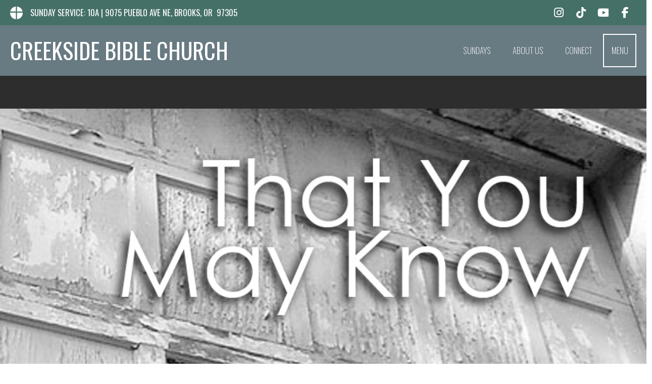

--- FILE ---
content_type: text/html; charset=UTF-8
request_url: https://creeksidebiblechurch.org/thatyoumayknow/
body_size: 19476
content:
<!DOCTYPE html>
<html class="no-js" lang="en-US">
<head>
<meta charset="UTF-8">
<meta name="viewport" content="width=device-width, initial-scale=1.0">
<link rel="pingback" href="https://creeksidebiblechurch.org/xmlrpc.php">
<meta name='robots' content='index, follow, max-image-preview:large, max-snippet:-1, max-video-preview:-1' />
	<style>img:is([sizes="auto" i], [sizes^="auto," i]) { contain-intrinsic-size: 3000px 1500px }</style>
	
	<!-- This site is optimized with the Yoast SEO plugin v26.8 - https://yoast.com/product/yoast-seo-wordpress/ -->
	<title>That You May Know - Creekside Bible Church</title>
	<meta name="description" content="Humanity can understand some really powerful things - tigers, rockets, the sun, etc. In Ephesians 1:15-23 Paul tells us of a power that is greater than all of those. The power he writes about is so great that it exceeds what we can comprehend. This sermon explains that power and how, through it, we can accomplish amazing things, both individually and within the context of church." />
	<link rel="canonical" href="https://creeksidebiblechurch.org/thatyoumayknow/" />
	<meta property="og:locale" content="en_US" />
	<meta property="og:type" content="article" />
	<meta property="og:title" content="That You May Know - Creekside Bible Church" />
	<meta property="og:description" content="Humanity can understand some really powerful things - tigers, rockets, the sun, etc. In Ephesians 1:15-23 Paul tells us of a power that is greater than all of those. The power he writes about is so great that it exceeds what we can comprehend. This sermon explains that power and how, through it, we can accomplish amazing things, both individually and within the context of church." />
	<meta property="og:url" content="https://creeksidebiblechurch.org/thatyoumayknow/" />
	<meta property="og:site_name" content="Creekside Bible Church" />
	<meta property="article:publisher" content="http://www.facebook.com/CreeksideBibleChurch" />
	<meta property="article:published_time" content="2012-07-09T21:49:44+00:00" />
	<meta property="article:modified_time" content="2021-07-07T03:37:40+00:00" />
	<meta property="og:image" content="https://creeksidebiblechurch.org/wp-content/uploads/2012/12/ThatYouMayKnowExtra.jpg" />
	<meta property="og:image:width" content="600" />
	<meta property="og:image:height" content="450" />
	<meta property="og:image:type" content="image/jpeg" />
	<meta name="author" content="Creekside Bible Church" />
	<meta name="twitter:card" content="summary_large_image" />
	<meta name="twitter:creator" content="@CreeksideTweets" />
	<meta name="twitter:site" content="@CreeksideTweets" />
	<meta name="twitter:label1" content="Written by" />
	<meta name="twitter:data1" content="Creekside Bible Church" />
	<meta name="twitter:label2" content="Est. reading time" />
	<meta name="twitter:data2" content="1 minute" />
	<script type="application/ld+json" class="yoast-schema-graph">{"@context":"https://schema.org","@graph":[{"@type":"Article","@id":"https://creeksidebiblechurch.org/thatyoumayknow/#article","isPartOf":{"@id":"https://creeksidebiblechurch.org/thatyoumayknow/"},"author":{"name":"Creekside Bible Church","@id":"https://creeksidebiblechurch.org/#/schema/person/4963c7fd92983e5f6846a040df063f5b"},"headline":"That You May Know","datePublished":"2012-07-09T21:49:44+00:00","dateModified":"2021-07-07T03:37:40+00:00","mainEntityOfPage":{"@id":"https://creeksidebiblechurch.org/thatyoumayknow/"},"wordCount":313,"image":{"@id":"https://creeksidebiblechurch.org/thatyoumayknow/#primaryimage"},"thumbnailUrl":"https://creeksidebiblechurch.org/wp-content/uploads/2012/12/ThatYouMayKnowExtra.jpg","articleSection":["Sermons"],"inLanguage":"en-US"},{"@type":"WebPage","@id":"https://creeksidebiblechurch.org/thatyoumayknow/","url":"https://creeksidebiblechurch.org/thatyoumayknow/","name":"That You May Know - Creekside Bible Church","isPartOf":{"@id":"https://creeksidebiblechurch.org/#website"},"primaryImageOfPage":{"@id":"https://creeksidebiblechurch.org/thatyoumayknow/#primaryimage"},"image":{"@id":"https://creeksidebiblechurch.org/thatyoumayknow/#primaryimage"},"thumbnailUrl":"https://creeksidebiblechurch.org/wp-content/uploads/2012/12/ThatYouMayKnowExtra.jpg","datePublished":"2012-07-09T21:49:44+00:00","dateModified":"2021-07-07T03:37:40+00:00","author":{"@id":"https://creeksidebiblechurch.org/#/schema/person/4963c7fd92983e5f6846a040df063f5b"},"description":"Humanity can understand some really powerful things - tigers, rockets, the sun, etc. In Ephesians 1:15-23 Paul tells us of a power that is greater than all of those. The power he writes about is so great that it exceeds what we can comprehend. This sermon explains that power and how, through it, we can accomplish amazing things, both individually and within the context of church.","breadcrumb":{"@id":"https://creeksidebiblechurch.org/thatyoumayknow/#breadcrumb"},"inLanguage":"en-US","potentialAction":[{"@type":"ReadAction","target":["https://creeksidebiblechurch.org/thatyoumayknow/"]}]},{"@type":"ImageObject","inLanguage":"en-US","@id":"https://creeksidebiblechurch.org/thatyoumayknow/#primaryimage","url":"https://creeksidebiblechurch.org/wp-content/uploads/2012/12/ThatYouMayKnowExtra.jpg","contentUrl":"https://creeksidebiblechurch.org/wp-content/uploads/2012/12/ThatYouMayKnowExtra.jpg","width":"600","height":"450"},{"@type":"BreadcrumbList","@id":"https://creeksidebiblechurch.org/thatyoumayknow/#breadcrumb","itemListElement":[{"@type":"ListItem","position":1,"name":"Home","item":"https://creeksidebiblechurch.org/"},{"@type":"ListItem","position":2,"name":"That You May Know"}]},{"@type":"WebSite","@id":"https://creeksidebiblechurch.org/#website","url":"https://creeksidebiblechurch.org/","name":"Creekside Bible Church","description":"to experience and express Gods glory","potentialAction":[{"@type":"SearchAction","target":{"@type":"EntryPoint","urlTemplate":"https://creeksidebiblechurch.org/?s={search_term_string}"},"query-input":{"@type":"PropertyValueSpecification","valueRequired":true,"valueName":"search_term_string"}}],"inLanguage":"en-US"},{"@type":"Person","@id":"https://creeksidebiblechurch.org/#/schema/person/4963c7fd92983e5f6846a040df063f5b","name":"Creekside Bible Church","sameAs":["http://www.CreeksideBibleChurch.org","https://x.com/CreeksideTweets"],"url":"https://creeksidebiblechurch.org/author/creekside-bible-church/"}]}</script>
	<!-- / Yoast SEO plugin. -->


<link rel="alternate" type="application/rss+xml" title="Creekside Bible Church &raquo; Feed" href="https://creeksidebiblechurch.org/feed/" />
<link rel="alternate" type="application/rss+xml" title="Creekside Bible Church &raquo; Comments Feed" href="https://creeksidebiblechurch.org/comments/feed/" />
<meta property="og:site_name" content="Creekside Bible Church"><meta property="og:title" content="That You May Know"><meta property="og:description" content="Humanity can understand some really powerful things - tigers, rockets, the sun, etc. In Ephesians 1:15-23 Paul tells us of a power that is greater than all of those. The power he writes about is&hellip;"><meta property="og:image" content="https://creeksidebiblechurch.org/wp-content/uploads/2012/12/ThatYouMayKnowExtra.jpg"><meta property="og:url" content="https://creeksidebiblechurch.org/thatyoumayknow/"><meta property="og:type" content="article"><link rel="alternate" type="application/rss+xml" title="Creekside Bible Church &raquo; That You May Know Comments Feed" href="https://creeksidebiblechurch.org/thatyoumayknow/feed/" />
<script type="b05b5bd13a91482c5c51ee25-text/javascript">
/* <![CDATA[ */
window._wpemojiSettings = {"baseUrl":"https:\/\/s.w.org\/images\/core\/emoji\/15.0.3\/72x72\/","ext":".png","svgUrl":"https:\/\/s.w.org\/images\/core\/emoji\/15.0.3\/svg\/","svgExt":".svg","source":{"concatemoji":"https:\/\/creeksidebiblechurch.org\/wp-includes\/js\/wp-emoji-release.min.js?ver=6.7.4"}};
/*! This file is auto-generated */
!function(i,n){var o,s,e;function c(e){try{var t={supportTests:e,timestamp:(new Date).valueOf()};sessionStorage.setItem(o,JSON.stringify(t))}catch(e){}}function p(e,t,n){e.clearRect(0,0,e.canvas.width,e.canvas.height),e.fillText(t,0,0);var t=new Uint32Array(e.getImageData(0,0,e.canvas.width,e.canvas.height).data),r=(e.clearRect(0,0,e.canvas.width,e.canvas.height),e.fillText(n,0,0),new Uint32Array(e.getImageData(0,0,e.canvas.width,e.canvas.height).data));return t.every(function(e,t){return e===r[t]})}function u(e,t,n){switch(t){case"flag":return n(e,"\ud83c\udff3\ufe0f\u200d\u26a7\ufe0f","\ud83c\udff3\ufe0f\u200b\u26a7\ufe0f")?!1:!n(e,"\ud83c\uddfa\ud83c\uddf3","\ud83c\uddfa\u200b\ud83c\uddf3")&&!n(e,"\ud83c\udff4\udb40\udc67\udb40\udc62\udb40\udc65\udb40\udc6e\udb40\udc67\udb40\udc7f","\ud83c\udff4\u200b\udb40\udc67\u200b\udb40\udc62\u200b\udb40\udc65\u200b\udb40\udc6e\u200b\udb40\udc67\u200b\udb40\udc7f");case"emoji":return!n(e,"\ud83d\udc26\u200d\u2b1b","\ud83d\udc26\u200b\u2b1b")}return!1}function f(e,t,n){var r="undefined"!=typeof WorkerGlobalScope&&self instanceof WorkerGlobalScope?new OffscreenCanvas(300,150):i.createElement("canvas"),a=r.getContext("2d",{willReadFrequently:!0}),o=(a.textBaseline="top",a.font="600 32px Arial",{});return e.forEach(function(e){o[e]=t(a,e,n)}),o}function t(e){var t=i.createElement("script");t.src=e,t.defer=!0,i.head.appendChild(t)}"undefined"!=typeof Promise&&(o="wpEmojiSettingsSupports",s=["flag","emoji"],n.supports={everything:!0,everythingExceptFlag:!0},e=new Promise(function(e){i.addEventListener("DOMContentLoaded",e,{once:!0})}),new Promise(function(t){var n=function(){try{var e=JSON.parse(sessionStorage.getItem(o));if("object"==typeof e&&"number"==typeof e.timestamp&&(new Date).valueOf()<e.timestamp+604800&&"object"==typeof e.supportTests)return e.supportTests}catch(e){}return null}();if(!n){if("undefined"!=typeof Worker&&"undefined"!=typeof OffscreenCanvas&&"undefined"!=typeof URL&&URL.createObjectURL&&"undefined"!=typeof Blob)try{var e="postMessage("+f.toString()+"("+[JSON.stringify(s),u.toString(),p.toString()].join(",")+"));",r=new Blob([e],{type:"text/javascript"}),a=new Worker(URL.createObjectURL(r),{name:"wpTestEmojiSupports"});return void(a.onmessage=function(e){c(n=e.data),a.terminate(),t(n)})}catch(e){}c(n=f(s,u,p))}t(n)}).then(function(e){for(var t in e)n.supports[t]=e[t],n.supports.everything=n.supports.everything&&n.supports[t],"flag"!==t&&(n.supports.everythingExceptFlag=n.supports.everythingExceptFlag&&n.supports[t]);n.supports.everythingExceptFlag=n.supports.everythingExceptFlag&&!n.supports.flag,n.DOMReady=!1,n.readyCallback=function(){n.DOMReady=!0}}).then(function(){return e}).then(function(){var e;n.supports.everything||(n.readyCallback(),(e=n.source||{}).concatemoji?t(e.concatemoji):e.wpemoji&&e.twemoji&&(t(e.twemoji),t(e.wpemoji)))}))}((window,document),window._wpemojiSettings);
/* ]]> */
</script>
<style id='wp-emoji-styles-inline-css' type='text/css'>

	img.wp-smiley, img.emoji {
		display: inline !important;
		border: none !important;
		box-shadow: none !important;
		height: 1em !important;
		width: 1em !important;
		margin: 0 0.07em !important;
		vertical-align: -0.1em !important;
		background: none !important;
		padding: 0 !important;
	}
</style>
<link rel='stylesheet' id='wp-block-library-css' href='https://creeksidebiblechurch.org/wp-includes/css/dist/block-library/style.min.css?ver=6.7.4' type='text/css' media='all' />
<style id='wp-block-library-theme-inline-css' type='text/css'>
.wp-block-audio :where(figcaption){color:#555;font-size:13px;text-align:center}.is-dark-theme .wp-block-audio :where(figcaption){color:#ffffffa6}.wp-block-audio{margin:0 0 1em}.wp-block-code{border:1px solid #ccc;border-radius:4px;font-family:Menlo,Consolas,monaco,monospace;padding:.8em 1em}.wp-block-embed :where(figcaption){color:#555;font-size:13px;text-align:center}.is-dark-theme .wp-block-embed :where(figcaption){color:#ffffffa6}.wp-block-embed{margin:0 0 1em}.blocks-gallery-caption{color:#555;font-size:13px;text-align:center}.is-dark-theme .blocks-gallery-caption{color:#ffffffa6}:root :where(.wp-block-image figcaption){color:#555;font-size:13px;text-align:center}.is-dark-theme :root :where(.wp-block-image figcaption){color:#ffffffa6}.wp-block-image{margin:0 0 1em}.wp-block-pullquote{border-bottom:4px solid;border-top:4px solid;color:currentColor;margin-bottom:1.75em}.wp-block-pullquote cite,.wp-block-pullquote footer,.wp-block-pullquote__citation{color:currentColor;font-size:.8125em;font-style:normal;text-transform:uppercase}.wp-block-quote{border-left:.25em solid;margin:0 0 1.75em;padding-left:1em}.wp-block-quote cite,.wp-block-quote footer{color:currentColor;font-size:.8125em;font-style:normal;position:relative}.wp-block-quote:where(.has-text-align-right){border-left:none;border-right:.25em solid;padding-left:0;padding-right:1em}.wp-block-quote:where(.has-text-align-center){border:none;padding-left:0}.wp-block-quote.is-large,.wp-block-quote.is-style-large,.wp-block-quote:where(.is-style-plain){border:none}.wp-block-search .wp-block-search__label{font-weight:700}.wp-block-search__button{border:1px solid #ccc;padding:.375em .625em}:where(.wp-block-group.has-background){padding:1.25em 2.375em}.wp-block-separator.has-css-opacity{opacity:.4}.wp-block-separator{border:none;border-bottom:2px solid;margin-left:auto;margin-right:auto}.wp-block-separator.has-alpha-channel-opacity{opacity:1}.wp-block-separator:not(.is-style-wide):not(.is-style-dots){width:100px}.wp-block-separator.has-background:not(.is-style-dots){border-bottom:none;height:1px}.wp-block-separator.has-background:not(.is-style-wide):not(.is-style-dots){height:2px}.wp-block-table{margin:0 0 1em}.wp-block-table td,.wp-block-table th{word-break:normal}.wp-block-table :where(figcaption){color:#555;font-size:13px;text-align:center}.is-dark-theme .wp-block-table :where(figcaption){color:#ffffffa6}.wp-block-video :where(figcaption){color:#555;font-size:13px;text-align:center}.is-dark-theme .wp-block-video :where(figcaption){color:#ffffffa6}.wp-block-video{margin:0 0 1em}:root :where(.wp-block-template-part.has-background){margin-bottom:0;margin-top:0;padding:1.25em 2.375em}
</style>
<style id='classic-theme-styles-inline-css' type='text/css'>
/*! This file is auto-generated */
.wp-block-button__link{color:#fff;background-color:#32373c;border-radius:9999px;box-shadow:none;text-decoration:none;padding:calc(.667em + 2px) calc(1.333em + 2px);font-size:1.125em}.wp-block-file__button{background:#32373c;color:#fff;text-decoration:none}
</style>
<style id='global-styles-inline-css' type='text/css'>
:root{--wp--preset--aspect-ratio--square: 1;--wp--preset--aspect-ratio--4-3: 4/3;--wp--preset--aspect-ratio--3-4: 3/4;--wp--preset--aspect-ratio--3-2: 3/2;--wp--preset--aspect-ratio--2-3: 2/3;--wp--preset--aspect-ratio--16-9: 16/9;--wp--preset--aspect-ratio--9-16: 9/16;--wp--preset--color--black: #000000;--wp--preset--color--cyan-bluish-gray: #abb8c3;--wp--preset--color--white: #ffffff;--wp--preset--color--pale-pink: #f78da7;--wp--preset--color--vivid-red: #cf2e2e;--wp--preset--color--luminous-vivid-orange: #ff6900;--wp--preset--color--luminous-vivid-amber: #fcb900;--wp--preset--color--light-green-cyan: #7bdcb5;--wp--preset--color--vivid-green-cyan: #00d084;--wp--preset--color--pale-cyan-blue: #8ed1fc;--wp--preset--color--vivid-cyan-blue: #0693e3;--wp--preset--color--vivid-purple: #9b51e0;--wp--preset--gradient--vivid-cyan-blue-to-vivid-purple: linear-gradient(135deg,rgba(6,147,227,1) 0%,rgb(155,81,224) 100%);--wp--preset--gradient--light-green-cyan-to-vivid-green-cyan: linear-gradient(135deg,rgb(122,220,180) 0%,rgb(0,208,130) 100%);--wp--preset--gradient--luminous-vivid-amber-to-luminous-vivid-orange: linear-gradient(135deg,rgba(252,185,0,1) 0%,rgba(255,105,0,1) 100%);--wp--preset--gradient--luminous-vivid-orange-to-vivid-red: linear-gradient(135deg,rgba(255,105,0,1) 0%,rgb(207,46,46) 100%);--wp--preset--gradient--very-light-gray-to-cyan-bluish-gray: linear-gradient(135deg,rgb(238,238,238) 0%,rgb(169,184,195) 100%);--wp--preset--gradient--cool-to-warm-spectrum: linear-gradient(135deg,rgb(74,234,220) 0%,rgb(151,120,209) 20%,rgb(207,42,186) 40%,rgb(238,44,130) 60%,rgb(251,105,98) 80%,rgb(254,248,76) 100%);--wp--preset--gradient--blush-light-purple: linear-gradient(135deg,rgb(255,206,236) 0%,rgb(152,150,240) 100%);--wp--preset--gradient--blush-bordeaux: linear-gradient(135deg,rgb(254,205,165) 0%,rgb(254,45,45) 50%,rgb(107,0,62) 100%);--wp--preset--gradient--luminous-dusk: linear-gradient(135deg,rgb(255,203,112) 0%,rgb(199,81,192) 50%,rgb(65,88,208) 100%);--wp--preset--gradient--pale-ocean: linear-gradient(135deg,rgb(255,245,203) 0%,rgb(182,227,212) 50%,rgb(51,167,181) 100%);--wp--preset--gradient--electric-grass: linear-gradient(135deg,rgb(202,248,128) 0%,rgb(113,206,126) 100%);--wp--preset--gradient--midnight: linear-gradient(135deg,rgb(2,3,129) 0%,rgb(40,116,252) 100%);--wp--preset--font-size--small: 13px;--wp--preset--font-size--medium: 20px;--wp--preset--font-size--large: 36px;--wp--preset--font-size--x-large: 42px;--wp--preset--spacing--20: 0.44rem;--wp--preset--spacing--30: 0.67rem;--wp--preset--spacing--40: 1rem;--wp--preset--spacing--50: 1.5rem;--wp--preset--spacing--60: 2.25rem;--wp--preset--spacing--70: 3.38rem;--wp--preset--spacing--80: 5.06rem;--wp--preset--shadow--natural: 6px 6px 9px rgba(0, 0, 0, 0.2);--wp--preset--shadow--deep: 12px 12px 50px rgba(0, 0, 0, 0.4);--wp--preset--shadow--sharp: 6px 6px 0px rgba(0, 0, 0, 0.2);--wp--preset--shadow--outlined: 6px 6px 0px -3px rgba(255, 255, 255, 1), 6px 6px rgba(0, 0, 0, 1);--wp--preset--shadow--crisp: 6px 6px 0px rgba(0, 0, 0, 1);}:where(.is-layout-flex){gap: 0.5em;}:where(.is-layout-grid){gap: 0.5em;}body .is-layout-flex{display: flex;}.is-layout-flex{flex-wrap: wrap;align-items: center;}.is-layout-flex > :is(*, div){margin: 0;}body .is-layout-grid{display: grid;}.is-layout-grid > :is(*, div){margin: 0;}:where(.wp-block-columns.is-layout-flex){gap: 2em;}:where(.wp-block-columns.is-layout-grid){gap: 2em;}:where(.wp-block-post-template.is-layout-flex){gap: 1.25em;}:where(.wp-block-post-template.is-layout-grid){gap: 1.25em;}.has-black-color{color: var(--wp--preset--color--black) !important;}.has-cyan-bluish-gray-color{color: var(--wp--preset--color--cyan-bluish-gray) !important;}.has-white-color{color: var(--wp--preset--color--white) !important;}.has-pale-pink-color{color: var(--wp--preset--color--pale-pink) !important;}.has-vivid-red-color{color: var(--wp--preset--color--vivid-red) !important;}.has-luminous-vivid-orange-color{color: var(--wp--preset--color--luminous-vivid-orange) !important;}.has-luminous-vivid-amber-color{color: var(--wp--preset--color--luminous-vivid-amber) !important;}.has-light-green-cyan-color{color: var(--wp--preset--color--light-green-cyan) !important;}.has-vivid-green-cyan-color{color: var(--wp--preset--color--vivid-green-cyan) !important;}.has-pale-cyan-blue-color{color: var(--wp--preset--color--pale-cyan-blue) !important;}.has-vivid-cyan-blue-color{color: var(--wp--preset--color--vivid-cyan-blue) !important;}.has-vivid-purple-color{color: var(--wp--preset--color--vivid-purple) !important;}.has-black-background-color{background-color: var(--wp--preset--color--black) !important;}.has-cyan-bluish-gray-background-color{background-color: var(--wp--preset--color--cyan-bluish-gray) !important;}.has-white-background-color{background-color: var(--wp--preset--color--white) !important;}.has-pale-pink-background-color{background-color: var(--wp--preset--color--pale-pink) !important;}.has-vivid-red-background-color{background-color: var(--wp--preset--color--vivid-red) !important;}.has-luminous-vivid-orange-background-color{background-color: var(--wp--preset--color--luminous-vivid-orange) !important;}.has-luminous-vivid-amber-background-color{background-color: var(--wp--preset--color--luminous-vivid-amber) !important;}.has-light-green-cyan-background-color{background-color: var(--wp--preset--color--light-green-cyan) !important;}.has-vivid-green-cyan-background-color{background-color: var(--wp--preset--color--vivid-green-cyan) !important;}.has-pale-cyan-blue-background-color{background-color: var(--wp--preset--color--pale-cyan-blue) !important;}.has-vivid-cyan-blue-background-color{background-color: var(--wp--preset--color--vivid-cyan-blue) !important;}.has-vivid-purple-background-color{background-color: var(--wp--preset--color--vivid-purple) !important;}.has-black-border-color{border-color: var(--wp--preset--color--black) !important;}.has-cyan-bluish-gray-border-color{border-color: var(--wp--preset--color--cyan-bluish-gray) !important;}.has-white-border-color{border-color: var(--wp--preset--color--white) !important;}.has-pale-pink-border-color{border-color: var(--wp--preset--color--pale-pink) !important;}.has-vivid-red-border-color{border-color: var(--wp--preset--color--vivid-red) !important;}.has-luminous-vivid-orange-border-color{border-color: var(--wp--preset--color--luminous-vivid-orange) !important;}.has-luminous-vivid-amber-border-color{border-color: var(--wp--preset--color--luminous-vivid-amber) !important;}.has-light-green-cyan-border-color{border-color: var(--wp--preset--color--light-green-cyan) !important;}.has-vivid-green-cyan-border-color{border-color: var(--wp--preset--color--vivid-green-cyan) !important;}.has-pale-cyan-blue-border-color{border-color: var(--wp--preset--color--pale-cyan-blue) !important;}.has-vivid-cyan-blue-border-color{border-color: var(--wp--preset--color--vivid-cyan-blue) !important;}.has-vivid-purple-border-color{border-color: var(--wp--preset--color--vivid-purple) !important;}.has-vivid-cyan-blue-to-vivid-purple-gradient-background{background: var(--wp--preset--gradient--vivid-cyan-blue-to-vivid-purple) !important;}.has-light-green-cyan-to-vivid-green-cyan-gradient-background{background: var(--wp--preset--gradient--light-green-cyan-to-vivid-green-cyan) !important;}.has-luminous-vivid-amber-to-luminous-vivid-orange-gradient-background{background: var(--wp--preset--gradient--luminous-vivid-amber-to-luminous-vivid-orange) !important;}.has-luminous-vivid-orange-to-vivid-red-gradient-background{background: var(--wp--preset--gradient--luminous-vivid-orange-to-vivid-red) !important;}.has-very-light-gray-to-cyan-bluish-gray-gradient-background{background: var(--wp--preset--gradient--very-light-gray-to-cyan-bluish-gray) !important;}.has-cool-to-warm-spectrum-gradient-background{background: var(--wp--preset--gradient--cool-to-warm-spectrum) !important;}.has-blush-light-purple-gradient-background{background: var(--wp--preset--gradient--blush-light-purple) !important;}.has-blush-bordeaux-gradient-background{background: var(--wp--preset--gradient--blush-bordeaux) !important;}.has-luminous-dusk-gradient-background{background: var(--wp--preset--gradient--luminous-dusk) !important;}.has-pale-ocean-gradient-background{background: var(--wp--preset--gradient--pale-ocean) !important;}.has-electric-grass-gradient-background{background: var(--wp--preset--gradient--electric-grass) !important;}.has-midnight-gradient-background{background: var(--wp--preset--gradient--midnight) !important;}.has-small-font-size{font-size: var(--wp--preset--font-size--small) !important;}.has-medium-font-size{font-size: var(--wp--preset--font-size--medium) !important;}.has-large-font-size{font-size: var(--wp--preset--font-size--large) !important;}.has-x-large-font-size{font-size: var(--wp--preset--font-size--x-large) !important;}
:where(.wp-block-post-template.is-layout-flex){gap: 1.25em;}:where(.wp-block-post-template.is-layout-grid){gap: 1.25em;}
:where(.wp-block-columns.is-layout-flex){gap: 2em;}:where(.wp-block-columns.is-layout-grid){gap: 2em;}
:root :where(.wp-block-pullquote){font-size: 1.5em;line-height: 1.6;}
</style>
<link rel='stylesheet' id='essential_addons_cs-swiper-css' href='https://creeksidebiblechurch.org/wp-content/plugins/essential-addons-cs/assets/swiper/swiper.min.css' type='text/css' media='all' />
<link rel='stylesheet' id='essential_addons_cs-lightbox-css-css' href='https://creeksidebiblechurch.org/wp-content/plugins/essential-addons-cs/assets/lightbox/lity.min.css' type='text/css' media='all' />
<link rel='stylesheet' id='essential_addons_cs-styles-css' href='https://creeksidebiblechurch.org/wp-content/plugins/essential-addons-cs/assets/styles/essential-addons-cs.css' type='text/css' media='all' />
<link rel='stylesheet' id='x-stack-css' href='https://creeksidebiblechurch.org/wp-content/themes/pro/framework/dist/css/site/stacks/renew.css?ver=6.7.11' type='text/css' media='all' />
<style id='cs-inline-css' type='text/css'>
@media (min-width:1200px){.x-hide-xl{display:none !important;}}@media (min-width:979px) and (max-width:1199px){.x-hide-lg{display:none !important;}}@media (min-width:767px) and (max-width:978px){.x-hide-md{display:none !important;}}@media (min-width:480px) and (max-width:766px){.x-hide-sm{display:none !important;}}@media (max-width:479px){.x-hide-xs{display:none !important;}} a,h1 a:hover,h2 a:hover,h3 a:hover,h4 a:hover,h5 a:hover,h6 a:hover,.x-comment-time:hover,#reply-title small a,.comment-reply-link:hover,.x-comment-author a:hover,.x-recent-posts a:hover .h-recent-posts{color:#231f20;}a:hover,#reply-title small a:hover{color:rgba(35,31,32,0.9);}.entry-title i,.entry-title svg{color:#687a82;}a.x-img-thumbnail:hover,li.bypostauthor > article.comment{border-color:#231f20;}.flex-direction-nav a,.flex-control-nav a:hover,.flex-control-nav a.flex-active,.x-dropcap,.x-skill-bar .bar,.x-pricing-column.featured h2,.h-comments-title small,.x-pagination a:hover,.woocommerce-pagination a:hover,.x-entry-share .x-share:hover,.entry-thumb,.widget_tag_cloud .tagcloud a:hover,.widget_product_tag_cloud .tagcloud a:hover,.x-highlight,.x-recent-posts .x-recent-posts-img:after,.x-portfolio-filters{background-color:#231f20;}.x-portfolio-filters:hover{background-color:rgba(35,31,32,0.9);}.x-main{width:calc(72% - 3.20197%);}.x-sidebar{width:calc(100% - 3.20197% - 72%);}.h-landmark{font-weight:400;}.x-comment-author a{color:#333333;}.x-comment-author a,.comment-form-author label,.comment-form-email label,.comment-form-url label,.comment-form-rating label,.comment-form-comment label,.widget_calendar #wp-calendar caption,.widget_calendar #wp-calendar th,.x-accordion-heading .x-accordion-toggle,.x-nav-tabs > li > a:hover,.x-nav-tabs > .active > a,.x-nav-tabs > .active > a:hover{color:#687a82;}.widget_calendar #wp-calendar th{border-bottom-color:#687a82;}.x-pagination span.current,.woocommerce-pagination span[aria-current],.x-portfolio-filters-menu,.widget_tag_cloud .tagcloud a,.h-feature-headline span i,.widget_price_filter .ui-slider .ui-slider-handle{background-color:#687a82;}@media (max-width:978.98px){}html{font-size:16px;}@media (min-width:479px){html{font-size:16px;}}@media (min-width:766px){html{font-size:18px;}}@media (min-width:978px){html{font-size:20px;}}@media (min-width:1199px){html{font-size:22px;}}body{font-style:normal;font-weight:400;color:#333333;background:transparent;}.w-b{font-weight:400 !important;}h1,h2,h3,h4,h5,h6,.h1,.h2,.h3,.h4,.h5,.h6,.x-text-headline{font-family:"Oswald",sans-serif;font-style:normal;font-weight:400;text-transform:uppercase;}h1,.h1{letter-spacing:0.035em;}h2,.h2{letter-spacing:0.035em;}h3,.h3{letter-spacing:0.035em;}h4,.h4{letter-spacing:0.035em;}h5,.h5{letter-spacing:0.035em;}h6,.h6{letter-spacing:0.035em;}.w-h{font-weight:400 !important;}.x-container.width{width:90%;}.x-container.max{max-width:1170px;}.x-bar-content.x-container.width{flex-basis:90%;}.x-main.full{float:none;clear:both;display:block;width:auto;}@media (max-width:978.98px){.x-main.full,.x-main.left,.x-main.right,.x-sidebar.left,.x-sidebar.right{float:none;display:block;width:auto !important;}}.entry-header,.entry-content{font-size:1rem;}body,input,button,select,textarea{font-family:"Old Standard TT",serif;}h1,h2,h3,h4,h5,h6,.h1,.h2,.h3,.h4,.h5,.h6,h1 a,h2 a,h3 a,h4 a,h5 a,h6 a,.h1 a,.h2 a,.h3 a,.h4 a,.h5 a,.h6 a,blockquote{color:#687a82;}.cfc-h-tx{color:#687a82 !important;}.cfc-h-bd{border-color:#687a82 !important;}.cfc-h-bg{background-color:#687a82 !important;}.cfc-b-tx{color:#333333 !important;}.cfc-b-bd{border-color:#333333 !important;}.cfc-b-bg{background-color:#333333 !important;}.x-btn,.button,[type="submit"]{color:hsl(0,0%,100%);border-color:#687a82;background-color:#687a82;text-shadow:0 0.075em 0.075em rgba(0,0,0,0.5);}.x-btn:hover,.button:hover,[type="submit"]:hover{color:hsl(0,0%,100%);border-color:hsla(198,11%,46%,0.9);background-color:hsla(198,11%,46%,0.9);text-shadow:0 0.075em 0.075em rgba(0,0,0,0.5);}.x-btn.x-btn-real,.x-btn.x-btn-real:hover{margin-bottom:0.25em;text-shadow:0 0.075em 0.075em rgba(0,0,0,0.65);}.x-btn.x-btn-real{box-shadow:0 0.25em 0 0 #a71000,0 4px 9px rgba(0,0,0,0.75);}.x-btn.x-btn-real:hover{box-shadow:0 0.25em 0 0 #a71000,0 4px 9px rgba(0,0,0,0.75);}.x-btn.x-btn-flat,.x-btn.x-btn-flat:hover{margin-bottom:0;text-shadow:0 0.075em 0.075em rgba(0,0,0,0.65);box-shadow:none;}.x-btn.x-btn-transparent,.x-btn.x-btn-transparent:hover{margin-bottom:0;border-width:3px;text-shadow:none;text-transform:uppercase;background-color:transparent;box-shadow:none;}.bg .mejs-container,.x-video .mejs-container{position:unset !important;} @font-face{font-family:'FontAwesomePro';font-style:normal;font-weight:900;font-display:block;src:url('https://creeksidebiblechurch.org/wp-content/themes/pro/cornerstone/assets/fonts/fa-solid-900.woff2?ver=6.7.2') format('woff2'),url('https://creeksidebiblechurch.org/wp-content/themes/pro/cornerstone/assets/fonts/fa-solid-900.ttf?ver=6.7.2') format('truetype');}[data-x-fa-pro-icon]{font-family:"FontAwesomePro" !important;}[data-x-fa-pro-icon]:before{content:attr(data-x-fa-pro-icon);}[data-x-icon],[data-x-icon-o],[data-x-icon-l],[data-x-icon-s],[data-x-icon-b],[data-x-icon-sr],[data-x-icon-ss],[data-x-icon-sl],[data-x-fa-pro-icon],[class*="cs-fa-"]{display:inline-flex;font-style:normal;font-weight:400;text-decoration:inherit;text-rendering:auto;-webkit-font-smoothing:antialiased;-moz-osx-font-smoothing:grayscale;}[data-x-icon].left,[data-x-icon-o].left,[data-x-icon-l].left,[data-x-icon-s].left,[data-x-icon-b].left,[data-x-icon-sr].left,[data-x-icon-ss].left,[data-x-icon-sl].left,[data-x-fa-pro-icon].left,[class*="cs-fa-"].left{margin-right:0.5em;}[data-x-icon].right,[data-x-icon-o].right,[data-x-icon-l].right,[data-x-icon-s].right,[data-x-icon-b].right,[data-x-icon-sr].right,[data-x-icon-ss].right,[data-x-icon-sl].right,[data-x-fa-pro-icon].right,[class*="cs-fa-"].right{margin-left:0.5em;}[data-x-icon]:before,[data-x-icon-o]:before,[data-x-icon-l]:before,[data-x-icon-s]:before,[data-x-icon-b]:before,[data-x-icon-sr]:before,[data-x-icon-ss]:before,[data-x-icon-sl]:before,[data-x-fa-pro-icon]:before,[class*="cs-fa-"]:before{line-height:1;}@font-face{font-family:'FontAwesome';font-style:normal;font-weight:900;font-display:block;src:url('https://creeksidebiblechurch.org/wp-content/themes/pro/cornerstone/assets/fonts/fa-solid-900.woff2?ver=6.7.2') format('woff2'),url('https://creeksidebiblechurch.org/wp-content/themes/pro/cornerstone/assets/fonts/fa-solid-900.ttf?ver=6.7.2') format('truetype');}[data-x-icon],[data-x-icon-s],[data-x-icon][class*="cs-fa-"]{font-family:"FontAwesome" !important;font-weight:900;}[data-x-icon]:before,[data-x-icon][class*="cs-fa-"]:before{content:attr(data-x-icon);}[data-x-icon-s]:before{content:attr(data-x-icon-s);}@font-face{font-family:'FontAwesomeRegular';font-style:normal;font-weight:400;font-display:block;src:url('https://creeksidebiblechurch.org/wp-content/themes/pro/cornerstone/assets/fonts/fa-regular-400.woff2?ver=6.7.2') format('woff2'),url('https://creeksidebiblechurch.org/wp-content/themes/pro/cornerstone/assets/fonts/fa-regular-400.ttf?ver=6.7.2') format('truetype');}@font-face{font-family:'FontAwesomePro';font-style:normal;font-weight:400;font-display:block;src:url('https://creeksidebiblechurch.org/wp-content/themes/pro/cornerstone/assets/fonts/fa-regular-400.woff2?ver=6.7.2') format('woff2'),url('https://creeksidebiblechurch.org/wp-content/themes/pro/cornerstone/assets/fonts/fa-regular-400.ttf?ver=6.7.2') format('truetype');}[data-x-icon-o]{font-family:"FontAwesomeRegular" !important;}[data-x-icon-o]:before{content:attr(data-x-icon-o);}@font-face{font-family:'FontAwesomeLight';font-style:normal;font-weight:300;font-display:block;src:url('https://creeksidebiblechurch.org/wp-content/themes/pro/cornerstone/assets/fonts/fa-light-300.woff2?ver=6.7.2') format('woff2'),url('https://creeksidebiblechurch.org/wp-content/themes/pro/cornerstone/assets/fonts/fa-light-300.ttf?ver=6.7.2') format('truetype');}@font-face{font-family:'FontAwesomePro';font-style:normal;font-weight:300;font-display:block;src:url('https://creeksidebiblechurch.org/wp-content/themes/pro/cornerstone/assets/fonts/fa-light-300.woff2?ver=6.7.2') format('woff2'),url('https://creeksidebiblechurch.org/wp-content/themes/pro/cornerstone/assets/fonts/fa-light-300.ttf?ver=6.7.2') format('truetype');}[data-x-icon-l]{font-family:"FontAwesomeLight" !important;font-weight:300;}[data-x-icon-l]:before{content:attr(data-x-icon-l);}@font-face{font-family:'FontAwesomeBrands';font-style:normal;font-weight:normal;font-display:block;src:url('https://creeksidebiblechurch.org/wp-content/themes/pro/cornerstone/assets/fonts/fa-brands-400.woff2?ver=6.7.2') format('woff2'),url('https://creeksidebiblechurch.org/wp-content/themes/pro/cornerstone/assets/fonts/fa-brands-400.ttf?ver=6.7.2') format('truetype');}[data-x-icon-b]{font-family:"FontAwesomeBrands" !important;}[data-x-icon-b]:before{content:attr(data-x-icon-b);}.widget.widget_rss li .rsswidget:before{content:"\f35d";padding-right:0.4em;font-family:"FontAwesome";} .mx6r-0.x-bar{height:50px;background-color:#457067;}.mx6r-0 .x-bar-content{justify-content:flex-start;height:50px;}.mx6r-0.x-bar-space{height:50px;}.mx6r-1.x-bar{border-top-width:0;border-right-width:0;border-bottom-width:0;border-left-width:0;font-size:1em;z-index:9999;}.mx6r-1 .x-bar-content{display:flex;flex-direction:row;align-items:center;}.mx6r-1.x-bar-outer-spacers:after,.mx6r-1.x-bar-outer-spacers:before{flex-basis:20px;width:20px!important;height:20px;}.mx6r-1.x-bar-space{font-size:1em;}.mx6r-2.x-bar{height:100px;background-color:#687A82;}.mx6r-2 .x-bar-content{justify-content:space-between;height:100px;}.mx6r-2.x-bar-space{height:100px;}:where(body:not(.tco-disable-effects)) .mx6r-3:hover,:where(body:not(.tco-disable-effects)) [data-x-effect-provider*="effects"]:hover .mx6r-3{opacity:1;}.mx6r-4.x-bar-container{display:flex;flex-direction:row;align-items:center;flex-basis:auto;border-top-width:0;border-right-width:0;border-bottom-width:0;border-left-width:0;font-size:1em;z-index:auto;}.mx6r-5.x-bar-container{justify-content:flex-start;}.mx6r-6.x-bar-container{flex-grow:0;flex-shrink:1;}.mx6r-7.x-bar-container{justify-content:flex-end;}.mx6r-8.x-bar-container{flex-grow:1;flex-shrink:0;}.mx6r-9.x-image{font-size:1em;width:25px;margin-top:0px;margin-right:15px;margin-bottom:0px;margin-left:0px;border-top-width:0;border-right-width:0;border-bottom-width:0;border-left-width:0;}.mx6r-9.x-image img{width:100%;object-fit:scale-down;aspect-ratio:auto;}.mx6r-9.x-image,.mx6r-9.x-image img{height:25px;}.mx6r-b.x-text{border-top-width:0;border-right-width:0;border-bottom-width:0;border-left-width:0;font-family:"Oswald",sans-serif;font-style:normal;letter-spacing:0em;text-transform:none;color:rgb(255,255,255);}.mx6r-b.x-text > :first-child{margin-top:0;}.mx6r-b.x-text > :last-child{margin-bottom:0;}.mx6r-c.x-text{font-size:0.75em;font-weight:400;line-height:1.25;}.mx6r-d.x-text{margin-top:0em;margin-right:4px;margin-bottom:0em;margin-left:0em;font-size:1.25em;}.mx6r-e.x-text{font-weight:inherit;line-height:1;text-align:center;}.mx6r-f.x-text{font-size:2em;}.mx6r-g.x-anchor {width:1em;height:1em;margin-top:.5em;margin-right:.5em;margin-bottom:.5em;margin-left:.5em;background-color:transparent;}.mx6r-g.x-anchor:hover,.mx6r-g.x-anchor[class*="active"],[data-x-effect-provider*="colors"]:hover .mx6r-g.x-anchor {background-color:transparent;}.mx6r-g.x-anchor .x-graphic {margin-top:1px;margin-right:1px;margin-bottom:1px;margin-left:1px;}.mx6r-h.x-anchor {border-top-width:0;border-right-width:0;border-bottom-width:0;border-left-width:0;}.mx6r-h.x-anchor .x-anchor-content {flex-direction:row;}.mx6r-i.x-anchor {font-size:1em;}.mx6r-i.x-anchor .x-anchor-content {display:flex;align-items:center;}.mx6r-j.x-anchor .x-anchor-content {justify-content:center;}.mx6r-l.x-anchor .x-graphic-icon {font-size:1em;width:1em;color:rgb(255,255,255);border-top-width:0;border-right-width:0;border-bottom-width:0;border-left-width:0;height:1em;line-height:1em;background-color:transparent;}.mx6r-l.x-anchor:hover .x-graphic-icon,.mx6r-l.x-anchor[class*="active"] .x-graphic-icon,[data-x-effect-provider*="colors"]:hover .mx6r-l.x-anchor .x-graphic-icon {color:rgba(255,255,255,0.9);}.mx6r-m.x-anchor .x-anchor-text-primary {font-style:normal;line-height:1;}.mx6r-n.x-anchor {border-top-width:2px;border-right-width:2px;border-bottom-width:2px;border-left-width:2px;border-top-style:solid;border-right-style:solid;border-bottom-style:solid;border-left-style:solid;border-top-color:rgb(255,255,255);border-right-color:rgb(255,255,255);border-bottom-color:rgb(255,255,255);border-left-color:rgb(255,255,255);}.mx6r-n.x-anchor .x-anchor-text-primary {font-family:"Oswald",sans-serif;font-weight:200;}.mx6r-o.x-anchor {background-color:#a56f62;}.mx6r-o.x-anchor .x-anchor-content {flex-direction:column-reverse;flex-wrap:wrap;align-content:center;padding-top:.5em;padding-right:1em;padding-bottom:.5em;padding-left:1em;}.mx6r-o.x-anchor:hover,.mx6r-o.x-anchor[class*="active"],[data-x-effect-provider*="colors"]:hover .mx6r-o.x-anchor {background-color:rgba(165,111,98,0.89);}.mx6r-o.x-anchor .x-anchor-text-primary,.mx6r-o.x-anchor .x-anchor-text-secondary {overflow-x:hidden;overflow-y:hidden;text-overflow:ellipsis;white-space:nowrap;}.mx6r-o.x-anchor .x-graphic {margin-top:5px;margin-right:5px;margin-bottom:5px;margin-left:5px;}.mx6r-p.x-anchor:hover,.mx6r-p.x-anchor[class*="active"],[data-x-effect-provider*="colors"]:hover .mx6r-p.x-anchor {border-top-color:rgba(255,255,255,0.9);border-right-color:rgba(255,255,255,0.9);border-bottom-color:rgba(255,255,255,0.9);border-left-color:rgba(255,255,255,0.9);}.mx6r-q.x-anchor .x-anchor-text-primary {font-size:1em;}.mx6r-r.x-anchor .x-anchor-text-primary {color:rgb(255,255,255);}.mx6r-r.x-anchor:hover .x-anchor-text-primary,.mx6r-r.x-anchor[class*="active"] .x-anchor-text-primary,[data-x-effect-provider*="colors"]:hover .mx6r-r.x-anchor .x-anchor-text-primary {color:rgba(255,255,255,0.9);}.mx6r-s.x-anchor .x-anchor-content {padding-top:0.75em;padding-right:0.75em;padding-bottom:0.75em;padding-left:0.75em;}.mx6r-s.x-anchor .x-anchor-text {margin-top:5px;margin-bottom:5px;margin-left:5px;}.mx6r-s.x-anchor .x-anchor-sub-indicator {margin-top:5px;margin-right:5px;margin-bottom:5px;margin-left:5px;font-size:1em;color:rgba(0,0,0,1);}.mx6r-s.x-anchor:hover .x-anchor-sub-indicator,.mx6r-s.x-anchor[class*="active"] .x-anchor-sub-indicator,[data-x-effect-provider*="colors"]:hover .mx6r-s.x-anchor .x-anchor-sub-indicator {color:rgba(0,0,0,0.5);}.mx6r-u.x-anchor .x-anchor-text {margin-right:5px;}.mx6r-u.x-anchor .x-anchor-text-primary {font-family:"Oswald",sans-serif;font-weight:200;text-transform:uppercase;}.mx6r-v.x-anchor .x-anchor-text-primary {font-size:.75em;}.mx6r-w.x-anchor .x-anchor-content {justify-content:flex-start;}.mx6r-w.x-anchor .x-anchor-text {margin-right:auto;}.mx6r-w.x-anchor .x-anchor-text-primary {font-family:inherit;font-weight:inherit;color:rgba(0,0,0,1);}.mx6r-w.x-anchor:hover .x-anchor-text-primary,.mx6r-w.x-anchor[class*="active"] .x-anchor-text-primary,[data-x-effect-provider*="colors"]:hover .mx6r-w.x-anchor .x-anchor-text-primary {color:rgba(0,0,0,0.5);}.mx6r-x.x-anchor {width:3em;height:3em;background-color:transparent;}.mx6r-x.x-anchor .x-anchor-content {flex-direction:column;}.mx6r-x.x-anchor .x-anchor-text-primary {text-align:center;}.mx6r-y{font-size:1em;display:flex;flex-direction:row;justify-content:center;align-items:center;align-self:center;flex-grow:0;flex-shrink:1;flex-basis:auto;}.mx6r-y > li,.mx6r-y > li > a{flex-grow:0;flex-shrink:1;flex-basis:auto;}.mx6r-z .x-dropdown {width:14em;font-size:16px;border-top-width:0;border-right-width:0;border-bottom-width:0;border-left-width:0;background-color:rgb(255,255,255);box-shadow:0em 0.15em 2em 0em rgba(0,0,0,0.15);transition-duration:500ms,500ms,0s;transition-timing-function:cubic-bezier(0.400,0.000,0.200,1.000);}.mx6r-z .x-dropdown:not(.x-active) {transition-delay:0s,0s,500ms;}.mx6r-10{transition-duration:500ms,0s;transition-timing-function:linear;}.mx6r-10 .x-modal-content-scroll-area{padding-top:0;padding-right:calc(1.4em * 2);padding-bottom:0;padding-left:calc(1.4em * 2);}.mx6r-10:not(.x-active){transition-delay:0s,500ms;}.mx6r-10 .x-modal-bg{background-color:#687a82;}.mx6r-10 .x-modal-close{width:calc(1em * 2);height:calc(1em * 2);font-size:1.4em;color:rgb(255,255,255);}.mx6r-10 .x-modal-close:focus,.mx6r-10 .x-modal-close:hover{color:rgba(255,255,255,1);}.mx6r-10 .x-modal-content{overflow-x:hidden;overflow-y:hidden;min-width:100%;height:100%;min-height:100%;border-top-width:0;border-right-width:0;border-bottom-width:0;border-left-width:0;background-color:#687a82;transition-duration:500ms;transition-timing-function:linear;}.mx6r-11 .x-modal-content-scroll-area{font-size:1em;}.mx6r-12 .x-modal-content-scroll-area{font-size:16px;}  .md52-0.x-bar{height:auto;padding-top:3em;padding-right:3em;padding-bottom:3em;padding-left:3em;border-top-width:0;border-right-width:0;border-bottom-width:0;border-left-width:0;font-size:16px;background-color:rgb(110,113,111);z-index:5;}.md52-0 .x-bar-content{display:flex;flex-direction:row;justify-content:center;align-items:center;flex-grow:0;flex-shrink:1;flex-basis:100%;height:auto;}.md52-0.x-bar-outer-spacers:after,.md52-0.x-bar-outer-spacers:before{flex-basis:0px;width:0px!important;height:0px;}.md52-0.x-bar-space{font-size:16px;}.md52-1.x-bar-container{display:flex;flex-direction:row;justify-content:center;align-items:center;flex-wrap:wrap;align-content:center;flex-grow:0;flex-shrink:1;flex-basis:auto;margin-top:75px;margin-right:25px;margin-bottom:25px;margin-left:25px;border-top-width:0;border-right-width:0;border-bottom-width:0;border-left-width:0;font-size:1em;z-index:1;}.md52-2.x-anchor {width:1em;height:1em;margin-top:.25em;margin-right:.25em;margin-bottom:.25em;margin-left:.25em;border-top-width:0;border-right-width:0;border-bottom-width:0;border-left-width:0;font-size:1.25em;background-color:transparent;}.md52-2.x-anchor .x-anchor-content {display:flex;flex-direction:row;justify-content:center;align-items:center;}.md52-2.x-anchor:hover,.md52-2.x-anchor[class*="active"],[data-x-effect-provider*="colors"]:hover .md52-2.x-anchor {background-color:transparent;}.md52-2.x-anchor .x-graphic {margin-top:1px;margin-right:1px;margin-bottom:1px;margin-left:1px;}.md52-2.x-anchor .x-graphic-icon {font-size:1em;width:1em;color:rgb(255,255,255);border-top-width:0;border-right-width:0;border-bottom-width:0;border-left-width:0;height:1em;line-height:1em;background-color:transparent;}.md52-3.x-anchor:hover .x-graphic-icon,.md52-3.x-anchor[class*="active"] .x-graphic-icon,[data-x-effect-provider*="colors"]:hover .md52-3.x-anchor .x-graphic-icon {color:#3b5998;}.md52-4.x-anchor:hover .x-graphic-icon,.md52-4.x-anchor[class*="active"] .x-graphic-icon,[data-x-effect-provider*="colors"]:hover .md52-4.x-anchor .x-graphic-icon {color:#1dadea;}.md52-5.x-anchor:hover .x-graphic-icon,.md52-5.x-anchor[class*="active"] .x-graphic-icon,[data-x-effect-provider*="colors"]:hover .md52-5.x-anchor .x-graphic-icon {color:#ce327c;}.md52-6.x-anchor:hover .x-graphic-icon,.md52-6.x-anchor[class*="active"] .x-graphic-icon,[data-x-effect-provider*="colors"]:hover .md52-6.x-anchor .x-graphic-icon {color:#e72026;}.md52-7.x-anchor:hover .x-graphic-icon,.md52-7.x-anchor[class*="active"] .x-graphic-icon,[data-x-effect-provider*="colors"]:hover .md52-7.x-anchor .x-graphic-icon {color:#9f4ddf;}.md52-8.x-anchor:hover .x-graphic-icon,.md52-8.x-anchor[class*="active"] .x-graphic-icon,[data-x-effect-provider*="colors"]:hover .md52-8.x-anchor .x-graphic-icon {color:#267def;}.md52-9.x-anchor:hover .x-graphic-icon,.md52-9.x-anchor[class*="active"] .x-graphic-icon,[data-x-effect-provider*="colors"]:hover .md52-9.x-anchor .x-graphic-icon {color:rgb(253,195,45);}.md52-a{width:100%;max-width:none;margin-top:5px;margin-right:0px;margin-bottom:0px;margin-left:0px;border-top-width:2px;border-right-width:0;border-bottom-width:0;border-left-width:0;border-top-style:solid;border-right-style:solid;border-bottom-style:solid;border-left-style:solid;border-top-color:rgb(255,255,255);border-right-color:rgb(255,255,255);border-bottom-color:rgb(255,255,255);border-left-color:rgb(255,255,255);font-size:1em;}.md52-b.x-text{margin-top:0px;margin-right:0em;margin-bottom:50px;margin-left:0em;border-top-width:0;border-right-width:0;border-bottom-width:0;border-left-width:0;padding-top:15px;padding-right:0em;padding-bottom:5px;padding-left:0em;font-family:"Oswald",sans-serif;font-size:14px;font-style:normal;font-weight:300;line-height:1.1;letter-spacing:0em;text-align:center;text-transform:uppercase;color:rgb(255,255,255);}.md52-b.x-text > :first-child{margin-top:0;}.md52-b.x-text > :last-child{margin-bottom:0;}  .mvsd-0.x-section{margin-top:0px;margin-right:0px;margin-bottom:0px;margin-left:0px;border-top-width:0;border-right-width:0;border-bottom-width:0;border-left-width:0;padding-right:0px;padding-left:0px;background-color:#2D2D2D;z-index:1;}.mvsd-1.x-section{padding-top:85px;padding-bottom:0px;}.mvsd-2.x-section{padding-top:25px;padding-bottom:25px;}.mvsd-3.x-row{z-index:1;margin-top:0px;margin-right:auto;margin-bottom:0px;margin-left:auto;border-top-width:0;border-right-width:0;border-bottom-width:0;border-left-width:0;padding-top:1px;padding-right:1px;padding-bottom:1px;padding-left:1px;font-size:1em;}.mvsd-3 > .x-row-inner{flex-direction:row;justify-content:center;align-items:center;align-content:center;margin-top:calc(((1rem / 2) + 1px) * -1);margin-right:calc(((1rem / 2) + 1px) * -1);margin-bottom:calc(((1rem / 2) + 1px) * -1);margin-left:calc(((1rem / 2) + 1px) * -1);}.mvsd-3 > .x-row-inner > *{margin-top:calc(1rem / 2);margin-bottom:calc(1rem / 2);margin-right:calc(1rem / 2);margin-left:calc(1rem / 2);}.mvsd-4.x-row{text-align:center;}.mvsd-5{--gap:1rem;}.mvsd-6 > .x-row-inner > *:nth-child(1n - 0) {flex-basis:calc(100% - clamp(0px,var(--gap),9999px));}.mvsd-7 > .x-row-inner > *:nth-child(2n - 0) {flex-basis:calc(50% - clamp(0px,var(--gap),9999px));}.mvsd-7 > .x-row-inner > *:nth-child(2n - 1) {flex-basis:calc(50% - clamp(0px,var(--gap),9999px));}.mvsd-8.x-col{z-index:1;border-top-width:0;border-right-width:0;border-bottom-width:0;border-left-width:0;font-size:1em;}.mvsd-9.x-image{font-size:1em;width:100%;max-width:100%;margin-top:auto;margin-right:auto;margin-bottom:auto;margin-left:auto;border-top-width:0;border-right-width:0;border-bottom-width:0;border-left-width:0;background-color:transparent;}.mvsd-9.x-image img{width:100%;aspect-ratio:auto;}.mvsd-a.x-text{border-top-width:0;border-right-width:0;border-bottom-width:0;border-left-width:0;font-style:normal;line-height:1.4;letter-spacing:0em;color:rgb(255,255,255);}.mvsd-a.x-text > :first-child{margin-top:0;}.mvsd-a.x-text > :last-child{margin-bottom:0;}.mvsd-b.x-text{padding-top:25px;padding-right:25px;padding-bottom:0px;padding-left:25px;font-family:inherit;font-size:1em;font-weight:inherit;text-transform:none;}.mvsd-c.x-text{font-family:"Oswald",sans-serif;font-size:1.3em;font-weight:400;text-align:center;text-transform:uppercase;}.mvsd-d.x-audio{width:100%;margin-top:auto;margin-right:auto;margin-bottom:auto;margin-left:auto;}.mvsd-e .x-mejs .mejs-controls{border-top-width:0;border-right-width:0;border-bottom-width:0;border-left-width:0;border-top-left-radius:3px;border-top-right-radius:3px;border-bottom-right-radius:3px;border-bottom-left-radius:3px;background-color:rgb(255,255,255);}.mvsd-e .x-mejs .mejs-button button{color:#2D2D2D;}.mvsd-e .x-mejs .mejs-button button:focus,.mvsd-e .x-mejs .mejs-button button:hover{color:rgba(45,45,45,0.9);}.mvsd-e .x-mejs .mejs-time-total{border-top-left-radius:2px;border-top-right-radius:2px;border-bottom-right-radius:2px;border-bottom-left-radius:2px;background-color:#2D2D2D;}.mvsd-e .x-mejs .mejs-time-loaded{background-color:#2D2D2D;}.mvsd-e .x-mejs .mejs-time-current{background-color:rgba(0,0,0,0.5);}.mvsd-e .x-mejs .mejs-time{color:#2D2D2D;}.mvsd-f{padding-top:2em;padding-right:0;padding-bottom:0;padding-left:0;font-size:1em;}.mvsd-g.x-anchor {margin-top:0px;margin-right:10px;margin-bottom:0px;margin-left:10px;border-top-width:0;border-right-width:0;border-bottom-width:0;border-left-width:0;font-size:1em;}.mvsd-g.x-anchor .x-anchor-content {display:flex;flex-direction:row;justify-content:center;align-items:center;padding-top:1em;padding-right:1em;padding-bottom:1em;padding-left:1em;}.mvsd-g.x-anchor .x-anchor-text-primary,.mvsd-g.x-anchor .x-anchor-text-secondary {overflow-x:hidden;overflow-y:hidden;text-overflow:ellipsis;white-space:nowrap;}.mvsd-g.x-anchor .x-anchor-text-primary {font-family:"Oswald",sans-serif;font-size:1.25em;font-style:normal;font-weight:300;line-height:1;}.mvsd-h.x-anchor {background-color:rgb(255,255,255);}.mvsd-h.x-anchor:hover,.mvsd-h.x-anchor[class*="active"],[data-x-effect-provider*="colors"]:hover .mvsd-h.x-anchor {background-color:rgba(255,255,255,0.9);}.mvsd-h.x-anchor .x-anchor-text-primary {color:#2d2d2d;}.mvsd-h.x-anchor:hover .x-anchor-text-primary,.mvsd-h.x-anchor[class*="active"] .x-anchor-text-primary,[data-x-effect-provider*="colors"]:hover .mvsd-h.x-anchor .x-anchor-text-primary {color:rgba(45,45,45,0.9);}.mvsd-i.x-anchor {background-color:rgb(0,0,0);}.mvsd-i.x-anchor:hover,.mvsd-i.x-anchor[class*="active"],[data-x-effect-provider*="colors"]:hover .mvsd-i.x-anchor {background-color:rgba(0,0,0,0.9);}.mvsd-i.x-anchor .x-anchor-text-primary {color:rgb(255,255,255);}.mvsd-i.x-anchor:hover .x-anchor-text-primary,.mvsd-i.x-anchor[class*="active"] .x-anchor-text-primary,[data-x-effect-provider*="colors"]:hover .mvsd-i.x-anchor .x-anchor-text-primary {color:rgba(255,255,255,0.9);}@media screen and (max-width:766px){.mvsd-7 > .x-row-inner > *:nth-child(1n - 0) {flex-basis:calc(100% - clamp(0px,var(--gap),9999px));}}  h4,.h4{font-size:150%}h5,.h5{font-size:125%}.x-btn{text-shadow:none;}.x-btn:hover{text-shadow:none;}.x-btn{font-family:oswald;font-weight:200;}.entry-title{font-size:125%;}.h-widget{font-size:112%;}.promo-custom{margin:0 auto;max-width:275px;}.promo-custom h4{margin:0;font-size:1.15em;}.promo-custom p{margin:0.75em 0 1.15em;font-size:0.85em;}.promo-custom p:last-child{margin-bottom:0;}footer p,footer h4{color:#9d9d9d;}footer a{color:#fff;}footer a:hover{color:#6190a2;}footer .footer-services{font-size:16px;letter-spacing:0;color:#fff;}footer .footer-credit{font-family:"Montserrat",sans-serif;}.single header.entry-header{display:none;}.x-header-landmark{display:none !important;}.blog .x-header-landmark{display:none !important;}.x-recent-posts-date{display:none !important;}.x-recent-posts a:hover img{opacity:1 !important;}.x-recent-posts .x-recent-posts-img:after{background-color:transparent;}.x-recent-posts .x-recent-posts-img:before{display:none;}.x-brand{visibility:hidden;}.tribe-events-list-widget,.tribe-events-list-widget a{color:#687A82 !important;background-color:transparent !important;}.mejs-controls {background-color:#6e716f;}.x-container.offset {margin-bottom:0px !important};@media (max-width:767px){.x-container .offset {margin-bottom:0px !important;}}.menu-item{font-family:oswald;}@font-face{font-family:'Just Lovely';src:url('/wp-content/themes/x-child/JustLovely.woff2') format('woff2'),url('/wp-content/themes/x-child/JustLovely.woff') format('woff'),url('/wp-content/themes/x-child/JustLovely.ttf') format('truetype'),url('/wp-content/themes/x-child/JustLovely.svg#JustLovely') format('svg');font-weight:normal;font-style:normal;}.x-container.max.width.offset{max-width:100%;width:100%;}.tribe-bar-filters{background-color:white;}.single-post .entry-featured{background:transparent;box-shadow:none;}.entry-featured{border:none;}.post-type-archive-mec-events #main-content > h1{display:none;}.mec-single-event-category dt{font-family:'oswald';}.single-post footer.entry-footer.cf{display:none;}.single-post #entry-comment-submit{background-color:white;border:0;box-shadow:none;text-shadow:none;font-family:oswald;font-weight:100;font-size:1.1em;color:#425863;}.single-post #entry-comment-submit:hover{color:rgba(66,88,99,0.9);}.single-post .comment-form-comment textarea{background-color:white;border-color:white;font-family:"Old standard TT";font-size:1em;}.single-post .comment-reply-title{color:white;}.single-post .comment{border:0;background-color:rgba(255,255,255,0.05);color:white;}.single-post .url{color:white;font-family:oswald;font-weight:300;font-size:1em;}.single-post .url:hover{color:rgba(255,255,255,0.9);}.single-post .comment-reply-link{color:white;}.single-post .comment-edit-link{color:white;font-family:"old standard tt";}.single-post .x-comment-time{color:white;}.comment-form-comment label{color:white;} .single-post .entry-featured{display:none;}.x-header-landmark{display:none;}.single-post .entry-featured{display:none;}.x-container.max.width.offset{max-width:100%;width:100%;}.x-entry-share{border:none;padding-left:2%;padding-right:2%;}.x-share-options .tooltip{display:none !important;}.x-entry-share .x-share:hover{background-color:transparent;color:rgba(0,0,0,0.9);}.x-entry-share p{font-size:15px;color:#ffffff;}.x-entry-share .x-share{color:#ffffff;}.x-container.offset{margin-top:-45px;}
</style>
<script type="b05b5bd13a91482c5c51ee25-text/javascript" src="https://creeksidebiblechurch.org/wp-includes/js/jquery/jquery.min.js?ver=3.7.1" id="jquery-core-js"></script>
<script type="b05b5bd13a91482c5c51ee25-text/javascript" src="https://creeksidebiblechurch.org/wp-includes/js/jquery/jquery-migrate.min.js?ver=3.4.1" id="jquery-migrate-js"></script>
<link rel="https://api.w.org/" href="https://creeksidebiblechurch.org/wp-json/" /><link rel="alternate" title="JSON" type="application/json" href="https://creeksidebiblechurch.org/wp-json/wp/v2/posts/41197" /><link rel='shortlink' href='https://creeksidebiblechurch.org/?p=41197' />
<link rel="alternate" title="oEmbed (JSON)" type="application/json+oembed" href="https://creeksidebiblechurch.org/wp-json/oembed/1.0/embed?url=https%3A%2F%2Fcreeksidebiblechurch.org%2Fthatyoumayknow%2F" />
<link rel="alternate" title="oEmbed (XML)" type="text/xml+oembed" href="https://creeksidebiblechurch.org/wp-json/oembed/1.0/embed?url=https%3A%2F%2Fcreeksidebiblechurch.org%2Fthatyoumayknow%2F&#038;format=xml" />
<!-- Google Tag Manager -->
<script type="b05b5bd13a91482c5c51ee25-text/javascript">(function(w,d,s,l,i){w[l]=w[l]||[];w[l].push({'gtm.start':
new Date().getTime(),event:'gtm.js'});var f=d.getElementsByTagName(s)[0],
j=d.createElement(s),dl=l!='dataLayer'?'&l='+l:'';j.async=true;j.src=
'https://www.googletagmanager.com/gtm.js?id='+i+dl;f.parentNode.insertBefore(j,f);
})(window,document,'script','dataLayer','GTM-N2294C3');</script>
<!-- End Google Tag Manager --><link rel="icon" href="https://creeksidebiblechurch.org/wp-content/uploads/2016/07/cropped-Stones-wht-32x32.png" sizes="32x32" />
<link rel="icon" href="https://creeksidebiblechurch.org/wp-content/uploads/2016/07/cropped-Stones-wht-192x192.png" sizes="192x192" />
<link rel="apple-touch-icon" href="https://creeksidebiblechurch.org/wp-content/uploads/2016/07/cropped-Stones-wht-180x180.png" />
<meta name="msapplication-TileImage" content="https://creeksidebiblechurch.org/wp-content/uploads/2016/07/cropped-Stones-wht-270x270.png" />
		<style type="text/css" id="wp-custom-css">
			/*
You can add your own CSS here.

Click the help icon above to learn more.
*/		</style>
		<link rel="stylesheet" href="//fonts.googleapis.com/css?family=Old+Standard+TT:400,400i,700,700i%7COswald:400%7COswald:400,400i,700,700i,200,200i,300,300i&#038;subset=latin,latin-ext&#038;display=auto" type="text/css" media="all" crossorigin="anonymous" data-x-google-fonts/></head>
<body class="post-template-default single single-post postid-41197 single-format-standard x-renew x-full-width-layout-active x-full-width-active x-post-meta-disabled pro-v6_7_11">
<!-- Google Tag Manager (noscript) -->
<noscript><iframe src="https://www.googletagmanager.com/ns.html?id=GTM-N2294C3"
height="0" width="0" style="display:none;visibility:hidden"></iframe></noscript>
<!-- End Google Tag Manager (noscript) -->

  
  
  <div id="x-root" class="x-root">

    
    <div id="x-site" class="x-site site">

      <header class="x-masthead" role="banner">
        <div class="x-bar x-bar-top x-bar-h x-bar-relative x-bar-outer-spacers e43011-e1 mx6r-0 mx6r-1" data-x-bar="{&quot;id&quot;:&quot;e43011-e1&quot;,&quot;region&quot;:&quot;top&quot;,&quot;height&quot;:&quot;50px&quot;}"><div class="e43011-e1 x-bar-content"><div class="x-bar-container e43011-e2 mx6r-4 mx6r-5 mx6r-6"><span class="x-image e43011-e3 mx6r-9"><img src="https://creeksidebiblechurch.org/wp-content/uploads/2016/07/cropped-Stones-wht.png" width="256" height="256" alt="Image" loading="lazy"></span><div class="x-text x-content x-hide-xs e43011-e4 mx6r-a mx6r-b mx6r-c"><p>SUNDAY SERVICE: 10A | 9075 PUEBLO AVE NE, BROOKS, OR &nbsp;97305</p></div></div><div class="x-bar-container e43011-e5 mx6r-4 mx6r-5 mx6r-6"><div class="x-text x-content x-hide-lg x-hide-md x-hide-sm x-hide-xl e43011-e6 mx6r-a mx6r-b mx6r-c"><p>SUNDAYS AT 10A <br />
9075 PUEBLO AVE NE, BROOKS</p></div></div><div class="x-bar-container e43011-e7 mx6r-4 mx6r-7 mx6r-8"><a class="x-anchor x-anchor-button has-graphic e43011-e8 mx6r-g mx6r-h mx6r-i mx6r-j mx6r-k mx6r-l" tabindex="0" href="https://www.instagram.com/creeksidebibleor/" target="_blank" rel="noopener noreferrer"><div class="x-anchor-content"><span class="x-graphic" aria-hidden="true"><i class="x-icon x-graphic-child x-graphic-icon x-graphic-primary" aria-hidden="true" data-x-icon-b="&#xf16d;"></i></span></div></a><a class="x-anchor x-anchor-button has-graphic e43011-e9 mx6r-g mx6r-h mx6r-i mx6r-j mx6r-k mx6r-l" tabindex="0" href="https://www.tiktok.com/@cbcwilsonville?_t=8ZiEeWcvTo6&amp;_r=1" target="_blank" rel="noopener noreferrer"><div class="x-anchor-content"><span class="x-graphic" aria-hidden="true"><i class="x-icon x-graphic-child x-graphic-icon x-graphic-primary" aria-hidden="true" data-x-icon-b="&#xe07b;"></i></span></div></a><a class="x-anchor x-anchor-button has-graphic e43011-e10 mx6r-g mx6r-h mx6r-i mx6r-j mx6r-k mx6r-l" tabindex="0" href="https://www.youtube.com/@cbcwilsonville" target="_blank" rel="noopener noreferrer"><div class="x-anchor-content"><span class="x-graphic" aria-hidden="true"><i class="x-icon x-graphic-child x-graphic-icon x-graphic-primary" aria-hidden="true" data-x-icon-b="&#xf167;"></i></span></div></a><a class="x-anchor x-anchor-button has-graphic e43011-e11 mx6r-g mx6r-h mx6r-i mx6r-j mx6r-k mx6r-l" tabindex="0" href="https://www.facebook.com/cbcwilsonville" target="_blank" rel="noopener noreferrer"><div class="x-anchor-content"><span class="x-graphic" aria-hidden="true"><i class="x-icon x-graphic-child x-graphic-icon x-graphic-primary" aria-hidden="true" data-x-icon-b="&#xf39e;"></i></span></div></a></div></div></div><div class="x-bar x-bar-top x-bar-h x-bar-relative x-bar-outer-spacers e43011-e12 mx6r-1 mx6r-2" data-x-bar="{&quot;id&quot;:&quot;e43011-e12&quot;,&quot;region&quot;:&quot;top&quot;,&quot;height&quot;:&quot;100px&quot;}"><div class="e43011-e12 x-bar-content"><div class="x-bar-container e43011-e13 mx6r-4 mx6r-5 mx6r-6"><div class="x-text x-content x-hide-lg x-hide-md x-hide-xl e43011-e14 mx6r-b mx6r-d mx6r-e mx6r-3" data-x-effect="{&quot;durationBase&quot;:&quot;300ms&quot;}"><p>CREEKSIDE BIBLE CHURCH</p></div><div class="x-text x-content x-hide-sm x-hide-xs e43011-e15 mx6r-a mx6r-b mx6r-e mx6r-f mx6r-3" data-x-effect="{&quot;durationBase&quot;:&quot;300ms&quot;}"><p>CREEKSIDE BIBLE CHURCH</p></div></div><div class="x-bar-container e43011-e16 mx6r-4 mx6r-6 mx6r-7"><a class="x-anchor x-anchor-button has-graphic x-hide-lg x-hide-md x-hide-sm x-hide-xl x-hide-xs e43011-e17 mx6r-i mx6r-j mx6r-l mx6r-m mx6r-n mx6r-o mx6r-p mx6r-q mx6r-r" tabindex="0" href="https://creeksidebiblechurch.org/easter"><div class="x-anchor-content"><span class="x-graphic" aria-hidden="true"><i class="x-icon x-graphic-child x-graphic-icon x-graphic-primary" aria-hidden="true" data-x-icon-s="&#xf654;"></i></span><div class="x-anchor-text"><span class="x-anchor-text-primary">EASTER</span></div></div></a><ul class="x-menu-first-level x-menu x-menu-inline x-hide-sm x-hide-xs e43011-e18 mx6r-y mx6r-z" data-x-hoverintent="{&quot;interval&quot;:50,&quot;timeout&quot;:500,&quot;sensitivity&quot;:9}"><li class="menu-item menu-item-type-post_type menu-item-object-page menu-item-43052" id="menu-item-43052"><a class="x-anchor x-anchor-menu-item mx6r-h mx6r-i mx6r-j mx6r-m mx6r-r mx6r-s mx6r-t mx6r-u mx6r-v" tabindex="0" href="https://creeksidebiblechurch.org/sundays/"><div class="x-anchor-content"><div class="x-anchor-text"><span class="x-anchor-text-primary">Sundays</span></div><i class="x-anchor-sub-indicator" data-x-skip-scroll="true" aria-hidden="true" data-x-icon-s="&#xf107;"></i></div></a></li><li class="menu-item menu-item-type-post_type menu-item-object-page menu-item-43053" id="menu-item-43053"><a class="x-anchor x-anchor-menu-item mx6r-h mx6r-i mx6r-j mx6r-m mx6r-r mx6r-s mx6r-t mx6r-u mx6r-v" tabindex="0" href="https://creeksidebiblechurch.org/aboutus/"><div class="x-anchor-content"><div class="x-anchor-text"><span class="x-anchor-text-primary">About Us</span></div><i class="x-anchor-sub-indicator" data-x-skip-scroll="true" aria-hidden="true" data-x-icon-s="&#xf107;"></i></div></a></li><li class="menu-item menu-item-type-post_type menu-item-object-page menu-item-43017" id="menu-item-43017"><a class="x-anchor x-anchor-menu-item mx6r-h mx6r-i mx6r-j mx6r-m mx6r-r mx6r-s mx6r-t mx6r-u mx6r-v" tabindex="0" href="https://creeksidebiblechurch.org/connect/"><div class="x-anchor-content"><div class="x-anchor-text"><span class="x-anchor-text-primary">Connect</span></div><i class="x-anchor-sub-indicator" data-x-skip-scroll="true" aria-hidden="true" data-x-icon-s="&#xf107;"></i></div></a></li></ul><div class="x-anchor x-anchor-toggle x-hide-sm x-hide-xs e43011-e19 mx6r-i mx6r-j mx6r-k mx6r-m mx6r-n mx6r-r mx6r-t mx6r-v mx6r-x" tabindex="0" role="button" data-x-toggle="1" data-x-toggleable="e43011-e19" data-x-toggle-overlay="1" aria-controls="e43011-e19-modal" aria-expanded="false" aria-haspopup="true" aria-label="Toggle Modal Content"><div class="x-anchor-content"><div class="x-anchor-text"><span class="x-anchor-text-primary">MENU</span></div></div></div><div class="x-anchor x-anchor-toggle x-hide-lg x-hide-md x-hide-xl e43011-e21 mx6r-i mx6r-j mx6r-k mx6r-m mx6r-n mx6r-p mx6r-r mx6r-t mx6r-v mx6r-x" tabindex="0" role="button" data-x-toggle="1" data-x-toggleable="e43011-e21" data-x-toggle-overlay="1" aria-controls="e43011-e21-modal" aria-expanded="false" aria-haspopup="true" aria-label="Toggle Modal Content"><div class="x-anchor-content"><div class="x-anchor-text"><span class="x-anchor-text-primary">MENU</span></div></div></div></div></div></div>      </header>

  <div class="x-container max width offset">
    <div class="x-main full" role="main">

              
<article id="post-41197" class="post-41197 post type-post status-publish format-standard has-post-thumbnail hentry category-sermons">
  <div class="entry-wrap">
    
<header class="entry-header">
    <h1 class="entry-title">
    <i class='x-framework-icon x-entry-title-icon' data-x-icon-s='&#xf15c;' aria-hidden=true></i>    That You May Know  </h1>
    </header>
          <div class="entry-featured">
        <div class="entry-thumb"><img width="600" height="450" src="https://creeksidebiblechurch.org/wp-content/uploads/2012/12/ThatYouMayKnowExtra.jpg" class="attachment-entry-fullwidth size-entry-fullwidth wp-post-image" alt="" decoding="async" fetchpriority="high" srcset="https://creeksidebiblechurch.org/wp-content/uploads/2012/12/ThatYouMayKnowExtra.jpg 600w, https://creeksidebiblechurch.org/wp-content/uploads/2012/12/ThatYouMayKnowExtra-300x225.jpg 300w" sizes="(max-width: 600px) 100vw, 600px" /></div>      </div>
        


<div class="entry-content content">


  <div id="cs-content" class="cs-content"><div class="x-section e41197-e1 mvsd-0 mvsd-1"><div class="x-row e41197-e2 mvsd-3 mvsd-4 mvsd-5 mvsd-6"><div class="x-row-inner"><div class="x-col e41197-e3 mvsd-8"><span class="x-image e41197-e4 mvsd-9"><img decoding="async" src="https://creeksidebiblechurch.org/wp-content/uploads/2012/12/ThatYouMayKnowFeatured.jpg" width="780" height="580" alt="Image" loading="lazy"></span><div class="x-text x-content e41197-e5 mvsd-a mvsd-b">Humanity can understand some really powerful things - tigers, rockets, the sun, etc. In Ephesians 1:15-23 Paul tells us of a power that is greater than all of those. The power he writes about is so great that it exceeds what we can comprehend. This sermon explains that power and how, through it, we can accomplish amazing things, both individually and within the context of church. </div></div></div></div></div><div class="x-section e41197-e6 mvsd-0 mvsd-2"><div class="x-row x-container max width e41197-e7 mvsd-3 mvsd-5 mvsd-7"><div class="x-row-inner"><div class="x-col e41197-e8 mvsd-8"><div class="x-text x-content e41197-e9 mvsd-a mvsd-c">THAT YOU MAY KNOW</div><div class="x-audio x-audio-player e41197-e10 mvsd-d mvsd-e" data-x-element-mejs=""><audio class="x-mejs" preload="metadata"><source src="https://creeksidebiblechurch.org/wp-content/uploads/2012/12/That-You-May-Know.mp3" type="audio/mpeg"></audio></div><hr class="x-line x-hide-sm x-hide-xs e41197-e11 mvsd-f"/></div></div></div></div><div id="x-section-1" class="x-section" style="margin: 0px;padding: 0px 0px 75px; background-color: #2D2D2D;" ><div id="" class="x-container max width" style="margin: 0px auto;padding: 0px;" ><div  class="x-column x-sm cs-ta-center x-1-1" style="padding: 0px;" ><a class="x-anchor x-anchor-button e41197-e15 mvsd-g mvsd-h" tabindex="0" href="https://creeksidebiblechurch.churchcenter.com/people/forms/6063"><div class="x-anchor-content"><div class="x-anchor-text"><span class="x-anchor-text-primary">IMPACTED?</span></div></div></a><a class="x-anchor x-anchor-button e41197-e16 mvsd-g mvsd-i" tabindex="0" href="https://creeksidebiblechurch.org/sermons"><div class="x-anchor-content"><div class="x-anchor-text"><span class="x-anchor-text-primary">MORE SERMONS</span></div></div></a><hr class="x-line e41197-e17 mvsd-f"/><div  class="x-entry-share" ><p>Share this Post</p><div class="x-share-options"><a href="#share" data-x-element="extra" data-x-params="{&quot;type&quot;:&quot;tooltip&quot;,&quot;trigger&quot;:&quot;hover&quot;,&quot;placement&quot;:&quot;bottom&quot;,&quot;title&quot;:&quot;&quot;,&quot;content&quot;:&quot;&quot;}" class="x-share" title="Share on Facebook" onclick="if (!window.__cfRLUnblockHandlers) return false; window.open('http://www.facebook.com/sharer.php?u=https%3A%2F%2Fcreeksidebiblechurch.org%2Fthatyoumayknow%2F&amp;t=That+You+May+Know', 'popupFacebook', 'width=650, height=270, resizable=0, toolbar=0, menubar=0, status=0, location=0, scrollbars=0'); return false;" data-cf-modified-b05b5bd13a91482c5c51ee25-=""><i class="x-icon-facebook-square" data-x-icon-b="&#xf082;"></i></a><a href="#share" data-x-element="extra" data-x-params="{&quot;type&quot;:&quot;tooltip&quot;,&quot;trigger&quot;:&quot;hover&quot;,&quot;placement&quot;:&quot;bottom&quot;,&quot;title&quot;:&quot;&quot;,&quot;content&quot;:&quot;&quot;}" class="x-share" title="Share on X" onclick="if (!window.__cfRLUnblockHandlers) return false; window.open('https://twitter.com/intent/tweet?text=That+You+May+Know&amp;url=https%3A%2F%2Fcreeksidebiblechurch.org%2Fthatyoumayknow%2F', 'popupTwitter', 'width=500, height=370, resizable=0, toolbar=0, menubar=0, status=0, location=0, scrollbars=0'); return false;" data-cf-modified-b05b5bd13a91482c5c51ee25-=""><i class="x-icon-twitter-square" data-x-icon-b="&#xe61a;"></i></a><a href="#share" data-x-element="extra" data-x-params="{&quot;type&quot;:&quot;tooltip&quot;,&quot;trigger&quot;:&quot;hover&quot;,&quot;placement&quot;:&quot;bottom&quot;,&quot;title&quot;:&quot;&quot;,&quot;content&quot;:&quot;&quot;}" class="x-share" title="Share on Pinterest" onclick="if (!window.__cfRLUnblockHandlers) return false; window.open('http://pinterest.com/pin/create/button/?url=https%3A%2F%2Fcreeksidebiblechurch.org%2Fthatyoumayknow%2F&amp;media=https%3A%2F%2Fcreeksidebiblechurch.org%2Fwp-content%2Fuploads%2F2012%2F12%2FThatYouMayKnowExtra.jpg&amp;description=That+You+May+Know', 'popupPinterest', 'width=750, height=265, resizable=0, toolbar=0, menubar=0, status=0, location=0, scrollbars=0'); return false;" data-cf-modified-b05b5bd13a91482c5c51ee25-=""><i class="x-icon-pinterest-square" data-x-icon-b="&#xf0d3;"></i></a><a href="#share" data-x-element="extra" data-x-params="{&quot;type&quot;:&quot;tooltip&quot;,&quot;trigger&quot;:&quot;hover&quot;,&quot;placement&quot;:&quot;bottom&quot;,&quot;title&quot;:&quot;&quot;,&quot;content&quot;:&quot;&quot;}" class="x-share" title="Share on Reddit" onclick="if (!window.__cfRLUnblockHandlers) return false; window.open('http://www.reddit.com/submit?url=https%3A%2F%2Fcreeksidebiblechurch.org%2Fthatyoumayknow%2F', 'popupReddit', 'width=875, height=450, resizable=0, toolbar=0, menubar=0, status=0, location=0, scrollbars=0'); return false;" data-cf-modified-b05b5bd13a91482c5c51ee25-=""><i class="x-icon-reddit-square" data-x-icon-b="&#xf1a2;"></i></a><a href="/cdn-cgi/l/email-protection#[base64]" data-x-element="extra" data-x-params="{&quot;type&quot;:&quot;tooltip&quot;,&quot;trigger&quot;:&quot;hover&quot;,&quot;placement&quot;:&quot;bottom&quot;,&quot;title&quot;:&quot;&quot;,&quot;content&quot;:&quot;&quot;}" class="x-share email" title="Share via Email"><span><i class="x-icon-envelope-square" data-x-icon-s="&#xf199;"></i></span></a></div></div></div></div></div></div>
  

</div>


  </div>
</article>        
      
    </div>

    
  </div>


    

  <footer class="x-colophon" role="contentinfo">

    
    <div class="x-bar x-bar-footer x-bar-h x-bar-relative x-bar-outer-spacers e17030-e1 md52-0" data-x-bar="{&quot;id&quot;:&quot;e17030-e1&quot;,&quot;region&quot;:&quot;footer&quot;,&quot;height&quot;:&quot;auto&quot;}"><div class="e17030-e1 x-bar-content"><div class="x-bar-container e17030-e2 md52-1"><a class="x-anchor x-anchor-button has-graphic e17030-e3 md52-2 md52-3" tabindex="0" href="https://www.facebook.com/creeksidebiblechurch/" target="_blank" rel="noopener noreferrer"><div class="x-anchor-content"><span class="x-graphic" aria-hidden="true"><i class="x-icon x-graphic-child x-graphic-icon x-graphic-primary" aria-hidden="true" data-x-icon-b="&#xf082;"></i></span></div></a><a class="x-anchor x-anchor-button has-graphic e17030-e4 md52-2 md52-4" tabindex="0" href="https://twitter.com/creeksidetweets" target="_blank" rel="noopener noreferrer"><div class="x-anchor-content"><span class="x-graphic" aria-hidden="true"><i class="x-icon x-graphic-child x-graphic-icon x-graphic-primary" aria-hidden="true" data-x-icon-b="&#xf081;"></i></span></div></a><a class="x-anchor x-anchor-button has-graphic e17030-e5 md52-2 md52-5" tabindex="0" href="https://www.instagram.com/creeksidebibleor/" target="_blank" rel="noopener noreferrer"><div class="x-anchor-content"><span class="x-graphic" aria-hidden="true"><i class="x-icon x-graphic-child x-graphic-icon x-graphic-primary" aria-hidden="true" data-x-icon-b="&#xf16d;"></i></span></div></a><a class="x-anchor x-anchor-button has-graphic e17030-e6 md52-2 md52-6" tabindex="0" href="https://youtube.com/creeksidetube" target="_blank" rel="noopener noreferrer"><div class="x-anchor-content"><span class="x-graphic" aria-hidden="true"><i class="x-icon x-graphic-child x-graphic-icon x-graphic-primary" aria-hidden="true" data-x-icon-b="&#xf431;"></i></span></div></a><a class="x-anchor x-anchor-button has-graphic e17030-e7 md52-2 md52-7" tabindex="0" href="https://itunes.apple.com/us/podcast/creekside-bible-church/id482748641?mt=2" target="_blank" rel="noopener noreferrer"><div class="x-anchor-content"><span class="x-graphic" aria-hidden="true"><i class="x-icon x-graphic-child x-graphic-icon x-graphic-primary" aria-hidden="true" data-x-icon-s="&#xf2ce;"></i></span></div></a><a class="x-anchor x-anchor-button has-graphic e17030-e8 md52-2 md52-8" tabindex="0" href="https://itunes.apple.com/us/app/creekside-bible-church/id1105771742?mt=8&amp;ign-mpt=uo4" target="_blank" rel="noopener noreferrer"><div class="x-anchor-content"><span class="x-graphic" aria-hidden="true"><i class="x-icon x-graphic-child x-graphic-icon x-graphic-primary" aria-hidden="true" data-x-icon-b="&#xf370;"></i></span></div></a><a class="x-anchor x-anchor-button has-graphic e17030-e9 md52-2 md52-9" tabindex="0" href="https://play.google.com/store/apps/details?id=com.goodbarber.creekside" target="_blank" rel="noopener noreferrer"><div class="x-anchor-content"><span class="x-graphic" aria-hidden="true"><i class="x-icon x-graphic-child x-graphic-icon x-graphic-primary" aria-hidden="true" data-x-icon-b="&#xf3ab;"></i></span></div></a><hr class="x-line e17030-e10 md52-a"/><div class="x-text x-content e17030-e11 md52-b"><p><span style="color: #ffffff;"><strong>SUNDAY GATHERING (10a)</strong>: 9075 PUEBLO AVE NE, Brooks, OR 97305</span></p>
<p><span style="color: #ffffff;"><strong>MAILING</strong>: PO BOX 2450, WILSONVILLE, OR 97070</span></p>
<p><span style="color: #ffffff;">5036821197 | <a href="/cdn-cgi/l/email-protection" class="__cf_email__" data-cfemail="d69b9a8293979b96958493939d859f9293949f949a93959e8384959ef8998491">[email&#160;protected]</a></span></p></div></div></div></div>
    
  </footer>

<div id="e43011-e19-modal" class="x-modal mx6r-10 mx6r-11 e43011-e19" role="dialog" data-x-toggleable="e43011-e19" data-x-scrollbar="{&quot;suppressScrollX&quot;:true}" aria-hidden="true" aria-label="Modal" data-x-disable-body-scroll="1"><span class="x-modal-bg"></span><div class="x-modal-content-scroll-area" tabindex="-1" data-x-toggle-direct-close=""><div class="x-modal-content" role="document" aria-label="Modal Content"><div class="cs-content x-global-block x-global-block-38017 e43011-e20"><div class="x-section e38017-e2 mtc1-0"><div class="x-row x-container max width e38017-e3 mtc1-2 mtc1-3 mtc1-4 mtc1-7 mtc1-8"><div class="x-row-inner"><div class="x-col e38017-e4 mtc1-b mtc1-c"><hr class="x-line x-hide-sm x-hide-xs e38017-e5 mtc1-i mtc1-j"/></div></div></div><div class="x-row x-container max width e38017-e6 mtc1-2 mtc1-5 mtc1-6 mtc1-7 mtc1-9"><div class="x-row-inner"><div class="x-col e38017-e7 mtc1-b mtc1-d mtc1-e"><a class="x-image e38017-e8 mtc1-l" href="https://creeksidebiblechurch.org"><img decoding="async" src="https://creeksidebiblechurch.org/wp-content/uploads/2016/07/cropped-Stones-wht.png" width="256" height="256" alt="Image" loading="lazy"></a><div class="x-text x-content e38017-e9 mtc1-m"><p>SUNDAYS @ 10:00am<br />9075 Pueblo Ave NE, Brooks, OR 97305</p></div><hr class="x-line e38017-e10 mtc1-j mtc1-k"/><a class="x-anchor x-anchor-button e38017-e11 mtc1-n mtc1-o mtc1-p mtc1-1" tabindex="0" href="https://creeksidebiblechurch.churchcenter.com/people/forms/26916" target="_blank" rel="noopener noreferrer" data-x-effect="{&quot;durationBase&quot;:&quot;300ms&quot;}"><div class="x-anchor-content"><div class="x-anchor-text"><span class="x-anchor-text-primary">PLAN YOUR VISIT</span></div></div></a><hr class="x-line e38017-e12 mtc1-j mtc1-k"/><a class="x-anchor x-anchor-button has-graphic e38017-e13 mtc1-p mtc1-q mtc1-r mtc1-s" tabindex="0" href="https://www.tiktok.com/@cbcwilsonville?_t=8ZiEeWcvTo6&amp;_r=1" target="_blank" rel="noopener noreferrer"><div class="x-anchor-content"><span class="x-graphic" aria-hidden="true"><i class="x-icon x-graphic-child x-graphic-icon x-graphic-primary" aria-hidden="true" data-x-icon-b="&#xe07b;"></i></span></div></a><a class="x-anchor x-anchor-button has-graphic e38017-e14 mtc1-p mtc1-q mtc1-s mtc1-t" tabindex="0" href="https://instagram.com/creeksidebibleor" target="_blank" rel="noopener noreferrer"><div class="x-anchor-content"><span class="x-graphic" aria-hidden="true"><i class="x-icon x-graphic-child x-graphic-icon x-graphic-primary" aria-hidden="true" data-x-icon-b="&#xf16d;"></i></span></div></a><a class="x-anchor x-anchor-button has-graphic e38017-e15 mtc1-p mtc1-q mtc1-s mtc1-t" tabindex="0" href="https://www.facebook.com/cbcwilsonville" target="_blank" rel="noopener noreferrer"><div class="x-anchor-content"><span class="x-graphic" aria-hidden="true"><i class="x-icon x-graphic-child x-graphic-icon x-graphic-primary" aria-hidden="true" data-x-icon-b="&#xf39e;"></i></span></div></a><a class="x-anchor x-anchor-button has-graphic e38017-e16 mtc1-p mtc1-q mtc1-s mtc1-t" tabindex="0" href="https://www.youtube.com/@cbcwilsonville" target="_blank" rel="noopener noreferrer"><div class="x-anchor-content"><span class="x-graphic" aria-hidden="true"><i class="x-icon x-graphic-child x-graphic-icon x-graphic-primary" aria-hidden="true" data-x-icon-b="&#xf167;"></i></span></div></a><a class="x-anchor x-anchor-button has-graphic e38017-e17 mtc1-p mtc1-q mtc1-s mtc1-t" tabindex="0" href="https://itunes.apple.com/us/podcast/creekside-bible-church/id482748641?mt=2" target="_blank" rel="noopener noreferrer"><div class="x-anchor-content"><span class="x-graphic" aria-hidden="true"><i class="x-icon x-graphic-child x-graphic-icon x-graphic-primary" aria-hidden="true" data-x-icon-s="&#xf2ce;"></i></span></div></a><a class="x-anchor x-anchor-button has-graphic e38017-e18 mtc1-p mtc1-q mtc1-s mtc1-t" tabindex="0" href="https://itunes.apple.com/us/app/creekside-bible-church/id1105771742?mt=8&amp;ign-mpt=uo4" target="_blank" rel="noopener noreferrer"><div class="x-anchor-content"><span class="x-graphic" aria-hidden="true"><i class="x-icon x-graphic-child x-graphic-icon x-graphic-primary" aria-hidden="true" data-x-icon-b="&#xf370;"></i></span></div></a><a class="x-anchor x-anchor-button has-graphic e38017-e19 mtc1-p mtc1-q mtc1-s mtc1-t" tabindex="0" href="https://play.google.com/store/apps/details?id=com.goodbarber.creekside" target="_blank" rel="noopener noreferrer"><div class="x-anchor-content"><span class="x-graphic" aria-hidden="true"><i class="x-icon x-graphic-child x-graphic-icon x-graphic-primary" aria-hidden="true" data-x-icon-b="&#xf3ab;"></i></span></div></a></div><div class="x-col e38017-e20 mtc1-b mtc1-c mtc1-f mtc1-g"><a class="x-anchor x-anchor-button e38017-e21 mtc1-n mtc1-p mtc1-s mtc1-u mtc1-v" tabindex="0" href="https://creeksidebiblechurch.org/jesus"><div class="x-anchor-content"><div class="x-anchor-text"><span class="x-anchor-text-primary">JESUS</span></div></div></a><a class="x-anchor x-anchor-button e38017-e22 mtc1-n mtc1-p mtc1-s mtc1-u mtc1-v" tabindex="0" href="https://creeksidebiblechurch.org/aboutus"><div class="x-anchor-content"><div class="x-anchor-text"><span class="x-anchor-text-primary">ABOUT US</span></div></div></a><a class="x-anchor x-anchor-button e38017-e23 mtc1-n mtc1-p mtc1-s mtc1-u mtc1-v" tabindex="0" href="https://creeksidebiblechurch.org/sundays"><div class="x-anchor-content"><div class="x-anchor-text"><span class="x-anchor-text-primary">SUNDAYS</span></div></div></a><a class="x-anchor x-anchor-button e38017-e24 mtc1-n mtc1-p mtc1-s mtc1-u mtc1-v" tabindex="0" href="https://creeksidebiblechurch.org/connect"><div class="x-anchor-content"><div class="x-anchor-text"><span class="x-anchor-text-primary">CONNECT</span></div></div></a><a class="x-anchor x-anchor-button e38017-e25 mtc1-n mtc1-p mtc1-s mtc1-u mtc1-v" tabindex="0" href="http://creekside.me"><div class="x-anchor-content"><div class="x-anchor-text"><span class="x-anchor-text-primary">CREEKSIDE.ME</span></div></div></a><a class="x-anchor x-anchor-button e38017-e26 mtc1-n mtc1-p mtc1-s mtc1-u mtc1-v" tabindex="0" href="https://creeksidebiblechurch.org/serve"><div class="x-anchor-content"><div class="x-anchor-text"><span class="x-anchor-text-primary">SERVE</span></div></div></a><a class="x-anchor x-anchor-button e38017-e27 mtc1-n mtc1-p mtc1-s mtc1-u mtc1-v" tabindex="0" href="https://creeksidebiblechurch.org/resources"><div class="x-anchor-content"><div class="x-anchor-text"><span class="x-anchor-text-primary">RESOURCES</span></div></div></a></div></div></div><div class="x-row x-container max width e38017-e28 mtc1-2 mtc1-3 mtc1-6 mtc1-7 mtc1-a"><div class="x-row-inner"><div class="x-col e38017-e29 mtc1-b mtc1-c mtc1-e"><hr class="x-line e38017-e30 mtc1-x"/></div><div class="x-col e38017-e31 mtc1-b mtc1-c mtc1-f mtc1-h"><a class="x-anchor x-anchor-button e38017-e32 mtc1-n mtc1-p mtc1-s mtc1-v mtc1-w" tabindex="0" href="https://creeksidebiblechurch.churchcenter.com/giving" target="_blank" rel="noopener noreferrer"><div class="x-anchor-content"><div class="x-anchor-text"><span class="x-anchor-text-primary">DONATE</span></div></div></a><a class="x-anchor x-anchor-button e38017-e33 mtc1-n mtc1-p mtc1-s mtc1-v mtc1-w" tabindex="0" href="https://creeksidebiblechurch.org/sermons"><div class="x-anchor-content"><div class="x-anchor-text"><span class="x-anchor-text-primary">SERMONS</span></div></div></a><a class="x-anchor x-anchor-button e38017-e34 mtc1-n mtc1-p mtc1-s mtc1-v mtc1-w" tabindex="0" href="https://creeksidebiblechurch.churchcenter.com/groups/connect-groups?enrollment=open_signup%2Crequest_to_join&amp;filter=enrollment" target="_blank" rel="noopener noreferrer"><div class="x-anchor-content"><div class="x-anchor-text"><span class="x-anchor-text-primary">GROUPS</span></div></div></a><a class="x-anchor x-anchor-button e38017-e35 mtc1-n mtc1-p mtc1-s mtc1-v mtc1-w" tabindex="0" href="https://creeksidebiblechurch.org/events"><div class="x-anchor-content"><div class="x-anchor-text"><span class="x-anchor-text-primary">EVENTS</span></div></div></a><a class="x-anchor x-anchor-button e38017-e36 mtc1-n mtc1-p mtc1-s mtc1-v mtc1-w" tabindex="0" href="https://creeksidebiblechurch.org/devotionals"><div class="x-anchor-content"><div class="x-anchor-text"><span class="x-anchor-text-primary">DEVOTIONALS</span></div></div></a><a class="x-anchor x-anchor-button e38017-e37 mtc1-n mtc1-p mtc1-s mtc1-v mtc1-w" tabindex="0" href="https://creeksidebiblechurch.org/kids"><div class="x-anchor-content"><div class="x-anchor-text"><span class="x-anchor-text-primary">KIDS</span></div></div></a></div></div></div></div></div><style> .mtc1-0.x-section{margin-top:0px;margin-right:0px;margin-bottom:0px;margin-left:0px;border-top-width:0;border-right-width:0;border-bottom-width:0;border-left-width:0;padding-top:0px;padding-right:0px;padding-bottom:0px;padding-left:0px;text-align:center;background-color:#687a82;z-index:auto;}.mtc1-1{transform:translate(0px,0px);}:where(body:not(.tco-disable-effects)) .mtc1-1:hover,:where(body:not(.tco-disable-effects)) [data-x-effect-provider*="effects"]:hover .mtc1-1{opacity:1;transform:translate(0px,-1px);}.mtc1-2.x-row{z-index:auto;margin-right:auto;margin-left:auto;border-top-width:0;border-right-width:0;border-bottom-width:0;border-left-width:0;padding-top:1px;padding-right:1px;padding-bottom:1px;padding-left:1px;font-size:1em;}.mtc1-2 > .x-row-inner{justify-content:flex-start;margin-top:calc(((20px / 2) + 1px) * -1);margin-right:calc(((20px / 2) + 1px) * -1);margin-bottom:calc(((20px / 2) + 1px) * -1);margin-left:calc(((20px / 2) + 1px) * -1);}.mtc1-2 > .x-row-inner > *{margin-top:calc(20px / 2);margin-bottom:calc(20px / 2);margin-right:calc(20px / 2);margin-left:calc(20px / 2);}.mtc1-3 > .x-row-inner{flex-direction:row;}.mtc1-4 > .x-row-inner{align-items:stretch;align-content:stretch;}.mtc1-5 > .x-row-inner{flex-direction:row-reverse;}.mtc1-5 > .x-row-inner > *{flex-grow:1;}.mtc1-6 > .x-row-inner{align-items:center;align-content:center;}.mtc1-7{--gap:20px;}.mtc1-8 > .x-row-inner > *:nth-child(1n - 0) {flex-basis:calc(100% - clamp(0px,var(--gap),9999px));}.mtc1-9 > .x-row-inner > *:nth-child(2n - 0) {flex-basis:calc(50% - clamp(0px,var(--gap),9999px));}.mtc1-9 > .x-row-inner > *:nth-child(2n - 1) {flex-basis:calc(50% - clamp(0px,var(--gap),9999px));}.mtc1-a > .x-row-inner > *:nth-child(1n - 0) {flex-basis:calc(100% - clamp(0px,var(--gap),9999px));}.mtc1-b.x-col{z-index:1;border-top-width:0;border-right-width:0;border-bottom-width:0;border-left-width:0;font-size:1em;}.mtc1-d.x-col{padding-top:25px;padding-right:0px;padding-bottom:0px;padding-left:0px;}.mtc1-e.x-col{text-align:left;}.mtc1-f.x-col{display:flex;justify-content:flex-start;align-items:flex-start;flex-wrap:wrap;align-content:flex-start;}.mtc1-g.x-col{flex-direction:column;}.mtc1-h.x-col{flex-direction:row;}.mtc1-i{padding-top:65px;}.mtc1-j{padding-right:0;padding-bottom:0;padding-left:0;font-size:1em;}.mtc1-k{padding-top:20px;}.mtc1-l.x-image{font-size:1em;width:2.5em;border-top-width:0;border-right-width:0;border-bottom-width:0;border-left-width:0;padding-top:0px;padding-right:0px;padding-bottom:4em;padding-left:0px;}.mtc1-l.x-image img{width:100%;aspect-ratio:auto;}.mtc1-l.x-image,.mtc1-l.x-image img{height:2.5em;}.mtc1-m.x-text{border-top-width:0;border-right-width:0;border-bottom-width:0;border-left-width:0;padding-top:5px;padding-right:0em;padding-bottom:0em;padding-left:0em;font-family:"Oswald",sans-serif;font-size:.75em;font-style:normal;font-weight:400;line-height:1.3;letter-spacing:0em;text-transform:uppercase;color:rgb(255,255,255);}.mtc1-m.x-text > :first-child{margin-top:0;}.mtc1-m.x-text > :last-child{margin-bottom:0;}.mtc1-n.x-anchor {font-size:18px;}.mtc1-n.x-anchor .x-anchor-text-primary {font-style:normal;}.mtc1-o.x-anchor {border-top-width:2px;border-right-width:2px;border-bottom-width:2px;border-left-width:2px;border-top-style:solid;border-right-style:solid;border-bottom-style:solid;border-left-style:solid;border-top-color:transparent;border-right-color:transparent;border-bottom-color:transparent;border-left-color:transparent;background-color:rgb(255,255,255);}.mtc1-o.x-anchor .x-anchor-content {flex-direction:row-reverse;padding-top:0.409em;padding-right:1.563em;padding-bottom:0.409em;padding-left:1.563em;}.mtc1-o.x-anchor:hover,.mtc1-o.x-anchor[class*="active"],[data-x-effect-provider*="colors"]:hover .mtc1-o.x-anchor {background-color:rgba(255,255,255,0.9);}.mtc1-o.x-anchor .x-anchor-text {margin-top:5px;margin-right:5px;margin-bottom:5px;margin-left:5px;}.mtc1-o.x-anchor .x-anchor-text-primary {font-family:"Oswald",sans-serif;font-size:1em;font-weight:200;line-height:1.2;text-transform:uppercase;color:#687a82;}.mtc1-o.x-anchor:hover .x-anchor-text-primary,.mtc1-o.x-anchor[class*="active"] .x-anchor-text-primary,[data-x-effect-provider*="colors"]:hover .mtc1-o.x-anchor .x-anchor-text-primary {color:rgba(104,122,130,0.9);}.mtc1-p.x-anchor .x-anchor-content {display:flex;justify-content:center;align-items:center;}.mtc1-q.x-anchor {width:1em;height:1em;margin-top:.5em;margin-right:.5em;margin-bottom:.5em;font-size:1em;}.mtc1-q.x-anchor:hover,.mtc1-q.x-anchor[class*="active"],[data-x-effect-provider*="colors"]:hover .mtc1-q.x-anchor {background-color:transparent;}.mtc1-q.x-anchor .x-graphic {margin-top:1px;margin-right:1px;margin-bottom:1px;margin-left:1px;}.mtc1-q.x-anchor .x-graphic-icon {font-size:1em;width:1em;color:rgb(255,255,255);border-top-width:0;border-right-width:0;border-bottom-width:0;border-left-width:0;height:1em;line-height:1em;background-color:transparent;}.mtc1-q.x-anchor:hover .x-graphic-icon,.mtc1-q.x-anchor[class*="active"] .x-graphic-icon,[data-x-effect-provider*="colors"]:hover .mtc1-q.x-anchor .x-graphic-icon {color:rgba(255,255,255,0.9);}.mtc1-r.x-anchor {margin-left:0em;}.mtc1-s.x-anchor {border-top-width:0;border-right-width:0;border-bottom-width:0;border-left-width:0;background-color:transparent;}.mtc1-s.x-anchor .x-anchor-content {flex-direction:row;}.mtc1-t.x-anchor {margin-left:.5em;}.mtc1-u.x-anchor .x-anchor-content {padding-top:.75em;padding-right:.75em;}.mtc1-u.x-anchor .x-anchor-text-primary {font-weight:200;}.mtc1-v.x-anchor .x-anchor-content {padding-bottom:.75em;padding-left:0em;}.mtc1-v.x-anchor .x-anchor-text-primary,.mtc1-v.x-anchor .x-anchor-text-secondary {overflow-x:hidden;overflow-y:hidden;text-overflow:ellipsis;white-space:nowrap;}.mtc1-v.x-anchor .x-anchor-text-primary {font-family:"Oswald",sans-serif;font-size:.75em;line-height:1;color:hsl(0,0%,100%);}.mtc1-v.x-anchor:hover .x-anchor-text-primary,.mtc1-v.x-anchor[class*="active"] .x-anchor-text-primary,[data-x-effect-provider*="colors"]:hover .mtc1-v.x-anchor .x-anchor-text-primary {color:rgba(255,255,255,0.9);}.mtc1-w.x-anchor .x-anchor-content {padding-top:0em;padding-right:1.5em;}.mtc1-w.x-anchor .x-anchor-text-primary {font-weight:700;}.mtc1-x{width:100%;max-width:none;margin-top:10px;margin-right:0px;margin-bottom:0px;margin-left:0px;border-top-width:2px;border-right-width:0;border-bottom-width:0;border-left-width:0;border-top-style:solid;border-right-style:solid;border-bottom-style:solid;border-left-style:solid;border-top-color:rgb(255,255,255);border-right-color:rgb(255,255,255);border-bottom-color:rgb(255,255,255);border-left-color:rgb(255,255,255);font-size:1em;}@media screen and (max-width:766px){.mtc1-9 > .x-row-inner > *:nth-child(1n - 0) {flex-basis:calc(100% - clamp(0px,var(--gap),9999px));}}@media screen and (max-width:479px){.mtc1-9 > .x-row-inner > *:nth-child(1n - 0) {flex-basis:calc(100% - clamp(0px,var(--gap),9999px));}}</style><style> </style><style></style></div></div><button class="x-modal-close x-modal-close-top x-modal-close-right" data-x-toggle-close="1" aria-label="Close Modal Content"><span><svg viewBox="0 0 16 16"><g><path d="M14.7,1.3c-0.4-0.4-1-0.4-1.4,0L8,6.6L2.7,1.3c-0.4-0.4-1-0.4-1.4,0s-0.4,1,0,1.4L6.6,8l-5.3,5.3 c-0.4,0.4-0.4,1,0,1.4C1.5,14.9,1.7,15,2,15s0.5-0.1,0.7-0.3L8,9.4l5.3,5.3c0.2,0.2,0.5,0.3,0.7,0.3s0.5-0.1,0.7-0.3 c0.4-0.4,0.4-1,0-1.4L9.4,8l5.3-5.3C15.1,2.3,15.1,1.7,14.7,1.3z"></path></g></svg></span></button></div><div id="e43011-e21-modal" class="x-modal mx6r-10 mx6r-12 e43011-e21" role="dialog" data-x-toggleable="e43011-e21" data-x-scrollbar="{&quot;suppressScrollX&quot;:true}" aria-hidden="true" aria-label="Modal" data-x-disable-body-scroll="1"><span class="x-modal-bg"></span><div class="x-modal-content-scroll-area" tabindex="-1"><div class="x-modal-content" role="document" aria-label="Modal Content"><div class="cs-content x-global-block x-global-block-38017 e43011-e22"><div class="x-section e38017-e2 mtc1-0"><div class="x-row x-container max width e38017-e3 mtc1-2 mtc1-3 mtc1-4 mtc1-7 mtc1-8"><div class="x-row-inner"><div class="x-col e38017-e4 mtc1-b mtc1-c"><hr class="x-line x-hide-sm x-hide-xs e38017-e5 mtc1-i mtc1-j"/></div></div></div><div class="x-row x-container max width e38017-e6 mtc1-2 mtc1-5 mtc1-6 mtc1-7 mtc1-9"><div class="x-row-inner"><div class="x-col e38017-e7 mtc1-b mtc1-d mtc1-e"><a class="x-image e38017-e8 mtc1-l" href="https://creeksidebiblechurch.org"><img decoding="async" src="https://creeksidebiblechurch.org/wp-content/uploads/2016/07/cropped-Stones-wht.png" width="256" height="256" alt="Image" loading="lazy"></a><div class="x-text x-content e38017-e9 mtc1-m"><p>SUNDAYS @ 10:00am<br />9075 Pueblo Ave NE, Brooks, OR 97305</p></div><hr class="x-line e38017-e10 mtc1-j mtc1-k"/><a class="x-anchor x-anchor-button e38017-e11 mtc1-n mtc1-o mtc1-p mtc1-1" tabindex="0" href="https://creeksidebiblechurch.churchcenter.com/people/forms/26916" target="_blank" rel="noopener noreferrer" data-x-effect="{&quot;durationBase&quot;:&quot;300ms&quot;}"><div class="x-anchor-content"><div class="x-anchor-text"><span class="x-anchor-text-primary">PLAN YOUR VISIT</span></div></div></a><hr class="x-line e38017-e12 mtc1-j mtc1-k"/><a class="x-anchor x-anchor-button has-graphic e38017-e13 mtc1-p mtc1-q mtc1-r mtc1-s" tabindex="0" href="https://www.tiktok.com/@cbcwilsonville?_t=8ZiEeWcvTo6&amp;_r=1" target="_blank" rel="noopener noreferrer"><div class="x-anchor-content"><span class="x-graphic" aria-hidden="true"><i class="x-icon x-graphic-child x-graphic-icon x-graphic-primary" aria-hidden="true" data-x-icon-b="&#xe07b;"></i></span></div></a><a class="x-anchor x-anchor-button has-graphic e38017-e14 mtc1-p mtc1-q mtc1-s mtc1-t" tabindex="0" href="https://instagram.com/creeksidebibleor" target="_blank" rel="noopener noreferrer"><div class="x-anchor-content"><span class="x-graphic" aria-hidden="true"><i class="x-icon x-graphic-child x-graphic-icon x-graphic-primary" aria-hidden="true" data-x-icon-b="&#xf16d;"></i></span></div></a><a class="x-anchor x-anchor-button has-graphic e38017-e15 mtc1-p mtc1-q mtc1-s mtc1-t" tabindex="0" href="https://www.facebook.com/cbcwilsonville" target="_blank" rel="noopener noreferrer"><div class="x-anchor-content"><span class="x-graphic" aria-hidden="true"><i class="x-icon x-graphic-child x-graphic-icon x-graphic-primary" aria-hidden="true" data-x-icon-b="&#xf39e;"></i></span></div></a><a class="x-anchor x-anchor-button has-graphic e38017-e16 mtc1-p mtc1-q mtc1-s mtc1-t" tabindex="0" href="https://www.youtube.com/@cbcwilsonville" target="_blank" rel="noopener noreferrer"><div class="x-anchor-content"><span class="x-graphic" aria-hidden="true"><i class="x-icon x-graphic-child x-graphic-icon x-graphic-primary" aria-hidden="true" data-x-icon-b="&#xf167;"></i></span></div></a><a class="x-anchor x-anchor-button has-graphic e38017-e17 mtc1-p mtc1-q mtc1-s mtc1-t" tabindex="0" href="https://itunes.apple.com/us/podcast/creekside-bible-church/id482748641?mt=2" target="_blank" rel="noopener noreferrer"><div class="x-anchor-content"><span class="x-graphic" aria-hidden="true"><i class="x-icon x-graphic-child x-graphic-icon x-graphic-primary" aria-hidden="true" data-x-icon-s="&#xf2ce;"></i></span></div></a><a class="x-anchor x-anchor-button has-graphic e38017-e18 mtc1-p mtc1-q mtc1-s mtc1-t" tabindex="0" href="https://itunes.apple.com/us/app/creekside-bible-church/id1105771742?mt=8&amp;ign-mpt=uo4" target="_blank" rel="noopener noreferrer"><div class="x-anchor-content"><span class="x-graphic" aria-hidden="true"><i class="x-icon x-graphic-child x-graphic-icon x-graphic-primary" aria-hidden="true" data-x-icon-b="&#xf370;"></i></span></div></a><a class="x-anchor x-anchor-button has-graphic e38017-e19 mtc1-p mtc1-q mtc1-s mtc1-t" tabindex="0" href="https://play.google.com/store/apps/details?id=com.goodbarber.creekside" target="_blank" rel="noopener noreferrer"><div class="x-anchor-content"><span class="x-graphic" aria-hidden="true"><i class="x-icon x-graphic-child x-graphic-icon x-graphic-primary" aria-hidden="true" data-x-icon-b="&#xf3ab;"></i></span></div></a></div><div class="x-col e38017-e20 mtc1-b mtc1-c mtc1-f mtc1-g"><a class="x-anchor x-anchor-button e38017-e21 mtc1-n mtc1-p mtc1-s mtc1-u mtc1-v" tabindex="0" href="https://creeksidebiblechurch.org/jesus"><div class="x-anchor-content"><div class="x-anchor-text"><span class="x-anchor-text-primary">JESUS</span></div></div></a><a class="x-anchor x-anchor-button e38017-e22 mtc1-n mtc1-p mtc1-s mtc1-u mtc1-v" tabindex="0" href="https://creeksidebiblechurch.org/aboutus"><div class="x-anchor-content"><div class="x-anchor-text"><span class="x-anchor-text-primary">ABOUT US</span></div></div></a><a class="x-anchor x-anchor-button e38017-e23 mtc1-n mtc1-p mtc1-s mtc1-u mtc1-v" tabindex="0" href="https://creeksidebiblechurch.org/sundays"><div class="x-anchor-content"><div class="x-anchor-text"><span class="x-anchor-text-primary">SUNDAYS</span></div></div></a><a class="x-anchor x-anchor-button e38017-e24 mtc1-n mtc1-p mtc1-s mtc1-u mtc1-v" tabindex="0" href="https://creeksidebiblechurch.org/connect"><div class="x-anchor-content"><div class="x-anchor-text"><span class="x-anchor-text-primary">CONNECT</span></div></div></a><a class="x-anchor x-anchor-button e38017-e25 mtc1-n mtc1-p mtc1-s mtc1-u mtc1-v" tabindex="0" href="http://creekside.me"><div class="x-anchor-content"><div class="x-anchor-text"><span class="x-anchor-text-primary">CREEKSIDE.ME</span></div></div></a><a class="x-anchor x-anchor-button e38017-e26 mtc1-n mtc1-p mtc1-s mtc1-u mtc1-v" tabindex="0" href="https://creeksidebiblechurch.org/serve"><div class="x-anchor-content"><div class="x-anchor-text"><span class="x-anchor-text-primary">SERVE</span></div></div></a><a class="x-anchor x-anchor-button e38017-e27 mtc1-n mtc1-p mtc1-s mtc1-u mtc1-v" tabindex="0" href="https://creeksidebiblechurch.org/resources"><div class="x-anchor-content"><div class="x-anchor-text"><span class="x-anchor-text-primary">RESOURCES</span></div></div></a></div></div></div><div class="x-row x-container max width e38017-e28 mtc1-2 mtc1-3 mtc1-6 mtc1-7 mtc1-a"><div class="x-row-inner"><div class="x-col e38017-e29 mtc1-b mtc1-c mtc1-e"><hr class="x-line e38017-e30 mtc1-x"/></div><div class="x-col e38017-e31 mtc1-b mtc1-c mtc1-f mtc1-h"><a class="x-anchor x-anchor-button e38017-e32 mtc1-n mtc1-p mtc1-s mtc1-v mtc1-w" tabindex="0" href="https://creeksidebiblechurch.churchcenter.com/giving" target="_blank" rel="noopener noreferrer"><div class="x-anchor-content"><div class="x-anchor-text"><span class="x-anchor-text-primary">DONATE</span></div></div></a><a class="x-anchor x-anchor-button e38017-e33 mtc1-n mtc1-p mtc1-s mtc1-v mtc1-w" tabindex="0" href="https://creeksidebiblechurch.org/sermons"><div class="x-anchor-content"><div class="x-anchor-text"><span class="x-anchor-text-primary">SERMONS</span></div></div></a><a class="x-anchor x-anchor-button e38017-e34 mtc1-n mtc1-p mtc1-s mtc1-v mtc1-w" tabindex="0" href="https://creeksidebiblechurch.churchcenter.com/groups/connect-groups?enrollment=open_signup%2Crequest_to_join&amp;filter=enrollment" target="_blank" rel="noopener noreferrer"><div class="x-anchor-content"><div class="x-anchor-text"><span class="x-anchor-text-primary">GROUPS</span></div></div></a><a class="x-anchor x-anchor-button e38017-e35 mtc1-n mtc1-p mtc1-s mtc1-v mtc1-w" tabindex="0" href="https://creeksidebiblechurch.org/events"><div class="x-anchor-content"><div class="x-anchor-text"><span class="x-anchor-text-primary">EVENTS</span></div></div></a><a class="x-anchor x-anchor-button e38017-e36 mtc1-n mtc1-p mtc1-s mtc1-v mtc1-w" tabindex="0" href="https://creeksidebiblechurch.org/devotionals"><div class="x-anchor-content"><div class="x-anchor-text"><span class="x-anchor-text-primary">DEVOTIONALS</span></div></div></a><a class="x-anchor x-anchor-button e38017-e37 mtc1-n mtc1-p mtc1-s mtc1-v mtc1-w" tabindex="0" href="https://creeksidebiblechurch.org/kids"><div class="x-anchor-content"><div class="x-anchor-text"><span class="x-anchor-text-primary">KIDS</span></div></div></a></div></div></div></div></div></div></div><button class="x-modal-close x-modal-close-top x-modal-close-right" data-x-toggle-close="1" aria-label="Close Modal Content"><span><svg viewBox="0 0 16 16"><g><path d="M14.7,1.3c-0.4-0.4-1-0.4-1.4,0L8,6.6L2.7,1.3c-0.4-0.4-1-0.4-1.4,0s-0.4,1,0,1.4L6.6,8l-5.3,5.3 c-0.4,0.4-0.4,1,0,1.4C1.5,14.9,1.7,15,2,15s0.5-0.1,0.7-0.3L8,9.4l5.3,5.3c0.2,0.2,0.5,0.3,0.7,0.3s0.5-0.1,0.7-0.3 c0.4-0.4,0.4-1,0-1.4L9.4,8l5.3-5.3C15.1,2.3,15.1,1.7,14.7,1.3z"></path></g></svg></span></button></div>
    </div> <!-- END .x-site -->

    
  </div> <!-- END .x-root -->

<script data-cfasync="false" src="/cdn-cgi/scripts/5c5dd728/cloudflare-static/email-decode.min.js"></script><script type="b05b5bd13a91482c5c51ee25-text/javascript">
/* <![CDATA[ */
(function(){
        document.addEventListener('DOMContentLoaded', () => {
          window.csGlobal.rivet.util.appendHtmlString(document.head, '<link rel="stylesheet" href="//fonts.googleapis.com/css?family=Oswald:400,400i,700,700i,200,200i&#038;subset=latin,latin-ext&#038;display=auto" type="text/css" media="all" crossorigin="anonymous" data-x-google-fonts/>')
        })
      })();
/* ]]> */
</script>
<script type="b05b5bd13a91482c5c51ee25-text/javascript" id="cs-js-extra">
/* <![CDATA[ */
var csJsData = {"linkSelector":"#x-root a[href*=\"#\"]","bp":{"base":4,"ranges":[0,480,767,979,1200],"count":4}};
/* ]]> */
</script>
<script type="b05b5bd13a91482c5c51ee25-text/javascript" src="https://creeksidebiblechurch.org/wp-content/themes/pro/cornerstone/assets/js/site/cs-classic.7.7.11.js?ver=7.7.11" id="cs-js"></script>
<script type="b05b5bd13a91482c5c51ee25-text/javascript" src="https://creeksidebiblechurch.org/wp-content/plugins/essential-addons-cs/assets/js/masonry.min.js" id="essential_addons_cs-masonry-js-js"></script>
<script type="b05b5bd13a91482c5c51ee25-text/javascript" src="https://creeksidebiblechurch.org/wp-content/plugins/essential-addons-cs/assets/js/load-more.js" id="essential_addons_cs-load-more-js-js"></script>
<script type="b05b5bd13a91482c5c51ee25-text/javascript" id="x-site-js-extra">
/* <![CDATA[ */
var xJsData = {"icons":{"down":"<i class='x-framework-icon x-icon-angle-double-down' data-x-icon-s='&#xf103;' aria-hidden=true><\/i>","subindicator":"<i class=\"x-icon x-framework-icon x-icon-angle-double-down\" aria-hidden=\"true\" data-x-icon-s=\"&#xf103;\"><\/i>","previous":"<i class='x-framework-icon x-icon-previous' data-x-icon-s='&#xf053;' aria-hidden=true><\/i>","next":"<i class='x-framework-icon x-icon-next' data-x-icon-s='&#xf054;' aria-hidden=true><\/i>","star":"<i class='x-framework-icon x-icon-star' data-x-icon-s='&#xf005;' aria-hidden=true><\/i>"}};
/* ]]> */
</script>
<script type="b05b5bd13a91482c5c51ee25-text/javascript" src="https://creeksidebiblechurch.org/wp-content/themes/pro/framework/dist/js/site/x.js?ver=6.7.11" id="x-site-js"></script>
<script type="b05b5bd13a91482c5c51ee25-text/javascript" src="https://creeksidebiblechurch.org/wp-includes/js/comment-reply.min.js?ver=6.7.4" id="comment-reply-js" async="async" data-wp-strategy="async"></script>
<script type="b05b5bd13a91482c5c51ee25-text/javascript" id="mediaelement-core-js-before">
/* <![CDATA[ */
var mejsL10n = {"language":"en","strings":{"mejs.download-file":"Download File","mejs.install-flash":"You are using a browser that does not have Flash player enabled or installed. Please turn on your Flash player plugin or download the latest version from https:\/\/get.adobe.com\/flashplayer\/","mejs.fullscreen":"Fullscreen","mejs.play":"Play","mejs.pause":"Pause","mejs.time-slider":"Time Slider","mejs.time-help-text":"Use Left\/Right Arrow keys to advance one second, Up\/Down arrows to advance ten seconds.","mejs.live-broadcast":"Live Broadcast","mejs.volume-help-text":"Use Up\/Down Arrow keys to increase or decrease volume.","mejs.unmute":"Unmute","mejs.mute":"Mute","mejs.volume-slider":"Volume Slider","mejs.video-player":"Video Player","mejs.audio-player":"Audio Player","mejs.captions-subtitles":"Captions\/Subtitles","mejs.captions-chapters":"Chapters","mejs.none":"None","mejs.afrikaans":"Afrikaans","mejs.albanian":"Albanian","mejs.arabic":"Arabic","mejs.belarusian":"Belarusian","mejs.bulgarian":"Bulgarian","mejs.catalan":"Catalan","mejs.chinese":"Chinese","mejs.chinese-simplified":"Chinese (Simplified)","mejs.chinese-traditional":"Chinese (Traditional)","mejs.croatian":"Croatian","mejs.czech":"Czech","mejs.danish":"Danish","mejs.dutch":"Dutch","mejs.english":"English","mejs.estonian":"Estonian","mejs.filipino":"Filipino","mejs.finnish":"Finnish","mejs.french":"French","mejs.galician":"Galician","mejs.german":"German","mejs.greek":"Greek","mejs.haitian-creole":"Haitian Creole","mejs.hebrew":"Hebrew","mejs.hindi":"Hindi","mejs.hungarian":"Hungarian","mejs.icelandic":"Icelandic","mejs.indonesian":"Indonesian","mejs.irish":"Irish","mejs.italian":"Italian","mejs.japanese":"Japanese","mejs.korean":"Korean","mejs.latvian":"Latvian","mejs.lithuanian":"Lithuanian","mejs.macedonian":"Macedonian","mejs.malay":"Malay","mejs.maltese":"Maltese","mejs.norwegian":"Norwegian","mejs.persian":"Persian","mejs.polish":"Polish","mejs.portuguese":"Portuguese","mejs.romanian":"Romanian","mejs.russian":"Russian","mejs.serbian":"Serbian","mejs.slovak":"Slovak","mejs.slovenian":"Slovenian","mejs.spanish":"Spanish","mejs.swahili":"Swahili","mejs.swedish":"Swedish","mejs.tagalog":"Tagalog","mejs.thai":"Thai","mejs.turkish":"Turkish","mejs.ukrainian":"Ukrainian","mejs.vietnamese":"Vietnamese","mejs.welsh":"Welsh","mejs.yiddish":"Yiddish"}};
/* ]]> */
</script>
<script type="b05b5bd13a91482c5c51ee25-text/javascript" src="https://creeksidebiblechurch.org/wp-includes/js/mediaelement/mediaelement-and-player.min.js?ver=4.2.17" id="mediaelement-core-js"></script>
<script type="b05b5bd13a91482c5c51ee25-text/javascript" src="https://creeksidebiblechurch.org/wp-includes/js/mediaelement/mediaelement-migrate.min.js?ver=6.7.4" id="mediaelement-migrate-js"></script>
<script type="b05b5bd13a91482c5c51ee25-text/javascript" id="mediaelement-js-extra">
/* <![CDATA[ */
var _wpmejsSettings = {"pluginPath":"\/wp-includes\/js\/mediaelement\/","classPrefix":"mejs-","stretching":"responsive","audioShortcodeLibrary":"","videoShortcodeLibrary":""};
/* ]]> */
</script>

<!-- Google Analytics -->
<script type="b05b5bd13a91482c5c51ee25-text/javascript">
    (function(i,s,o,g,r,a,m){i['GoogleAnalyticsObject']=r;i[r]=i[r]||function(){
    (i[r].q=i[r].q||[]).push(arguments)},i[r].l=1*new Date();a=s.createElement(o),
    m=s.getElementsByTagName(o)[0];a.async=1;a.src=g;m.parentNode.insertBefore(a,m)
    })(window,document,'script','https://www.google-analytics.com/analytics.js','ga');

    ga('create', 'G-PF5BKVLS43', 'auto');
    ga('send', 'pageview');
</script>
<!-- End Google Analytics -->


<script src="/cdn-cgi/scripts/7d0fa10a/cloudflare-static/rocket-loader.min.js" data-cf-settings="b05b5bd13a91482c5c51ee25-|49" defer></script><script defer src="https://static.cloudflareinsights.com/beacon.min.js/vcd15cbe7772f49c399c6a5babf22c1241717689176015" integrity="sha512-ZpsOmlRQV6y907TI0dKBHq9Md29nnaEIPlkf84rnaERnq6zvWvPUqr2ft8M1aS28oN72PdrCzSjY4U6VaAw1EQ==" data-cf-beacon='{"version":"2024.11.0","token":"ed712e793af54ab6afab3f233b69a316","r":1,"server_timing":{"name":{"cfCacheStatus":true,"cfEdge":true,"cfExtPri":true,"cfL4":true,"cfOrigin":true,"cfSpeedBrain":true},"location_startswith":null}}' crossorigin="anonymous"></script>
</body>
</html>